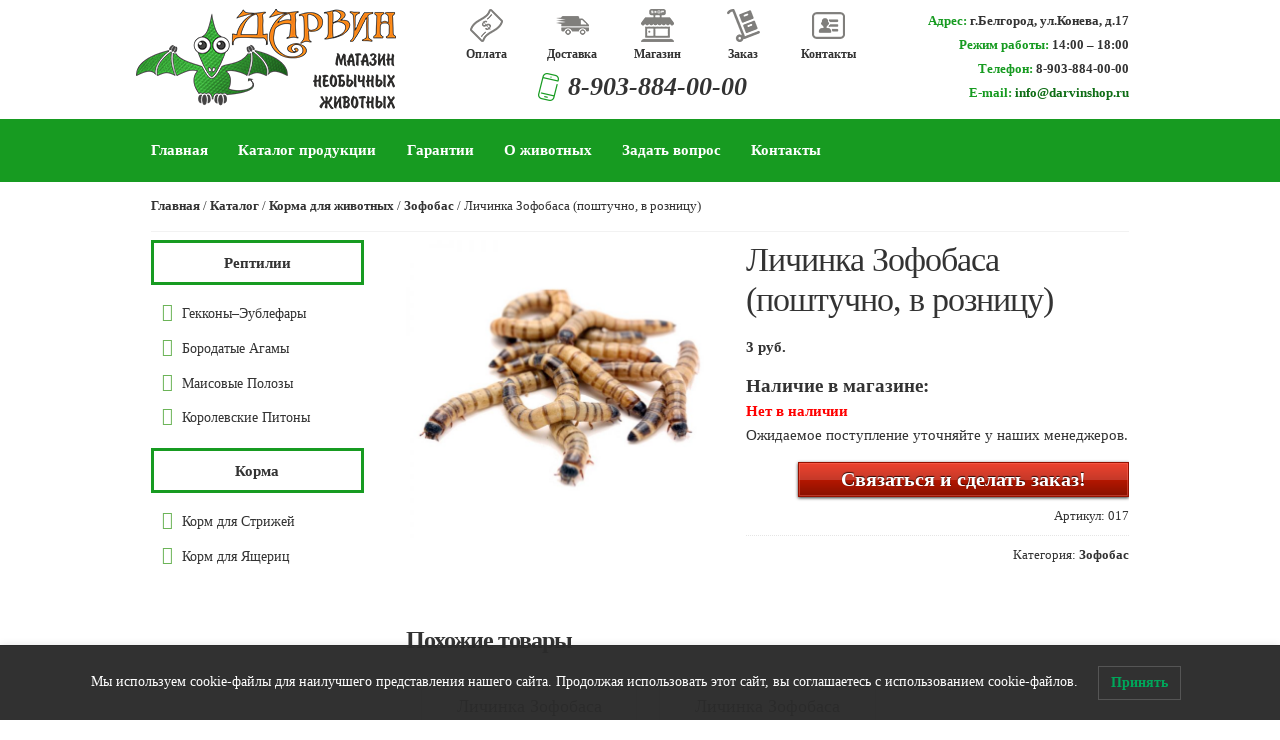

--- FILE ---
content_type: text/html; charset=UTF-8
request_url: https://darvinshop.ru/katalog/nasekomie/zofobas/lichinka-zofobasa-1sht
body_size: 44439
content:
<!DOCTYPE html>
<html lang="ru-RU" prefix="og: http://ogp.me/ns#" itemscope="itemscope" itemtype="http://schema.org/WebPage">
<head>
<meta charset="UTF-8">
<meta name="viewport" content="width=device-width, initial-scale=1">
<script data-ad-client="ca-pub-6360250427382374" async src="https://pagead2.googlesyndication.com/pagead/js/adsbygoogle.js"></script>
<title>Личинка Зофобаса (поштучно, в розницу) - Интернет–магазин «Дарвин»</title>
<meta name='robots' content='max-image-preview:large' />
	<style>img:is([sizes="auto" i], [sizes^="auto," i]) { contain-intrinsic-size: 3000px 1500px }</style>
	
<!-- This site is optimized with the Yoast SEO Premium plugin v4.4 - https://yoast.com/wordpress/plugins/seo/ -->
<link rel="canonical" href="https://darvinshop.ru/katalog/korma-dlya-jivotnih/zofobas/lichinka-zofobasa-1sht" />
<meta property="og:locale" content="ru_RU" />
<meta property="og:type" content="article" />
<meta property="og:title" content="Личинка Зофобаса (поштучно, в розницу) - Интернет–магазин «Дарвин»" />
<meta property="og:description" content="Наличие в магазине:
Нет в наличии
Ожидаемое поступление уточняйте у наших менеджеров." />
<meta property="og:url" content="https://darvinshop.ru/katalog/korma-dlya-jivotnih/zofobas/lichinka-zofobasa-1sht" />
<meta property="og:site_name" content="Интернет–магазин «Дарвин»" />
<meta property="og:image" content="https://darvinshop.ru/wp-content/uploads/2020/07/lizhinki-zoofobasa.jpg" />
<meta property="og:image:width" content="800" />
<meta property="og:image:height" content="800" />
<meta name="twitter:card" content="summary" />
<meta name="twitter:description" content="Наличие в магазине:
Нет в наличии
Ожидаемое поступление уточняйте у наших менеджеров." />
<meta name="twitter:title" content="Личинка Зофобаса (поштучно, в розницу) - Интернет–магазин «Дарвин»" />
<meta name="twitter:image" content="https://darvinshop.ru/wp-content/uploads/2020/07/lizhinki-zoofobasa.jpg" />
<meta property="DC.date.issued" content="2017-03-17T12:00:07+03:00" />
<!-- / Yoast SEO Premium plugin. -->

<link rel="alternate" type="application/rss+xml" title="Интернет–магазин «Дарвин» &raquo; Лента" href="https://darvinshop.ru/feed" />
<link rel="alternate" type="application/rss+xml" title="Интернет–магазин «Дарвин» &raquo; Лента комментариев" href="https://darvinshop.ru/comments/feed" />
<script type="text/javascript">
/* <![CDATA[ */
window._wpemojiSettings = {"baseUrl":"https:\/\/s.w.org\/images\/core\/emoji\/16.0.1\/72x72\/","ext":".png","svgUrl":"https:\/\/s.w.org\/images\/core\/emoji\/16.0.1\/svg\/","svgExt":".svg","source":{"concatemoji":"https:\/\/darvinshop.ru\/wp-includes\/js\/wp-emoji-release.min.js?ver=6.8.3"}};
/*! This file is auto-generated */
!function(s,n){var o,i,e;function c(e){try{var t={supportTests:e,timestamp:(new Date).valueOf()};sessionStorage.setItem(o,JSON.stringify(t))}catch(e){}}function p(e,t,n){e.clearRect(0,0,e.canvas.width,e.canvas.height),e.fillText(t,0,0);var t=new Uint32Array(e.getImageData(0,0,e.canvas.width,e.canvas.height).data),a=(e.clearRect(0,0,e.canvas.width,e.canvas.height),e.fillText(n,0,0),new Uint32Array(e.getImageData(0,0,e.canvas.width,e.canvas.height).data));return t.every(function(e,t){return e===a[t]})}function u(e,t){e.clearRect(0,0,e.canvas.width,e.canvas.height),e.fillText(t,0,0);for(var n=e.getImageData(16,16,1,1),a=0;a<n.data.length;a++)if(0!==n.data[a])return!1;return!0}function f(e,t,n,a){switch(t){case"flag":return n(e,"\ud83c\udff3\ufe0f\u200d\u26a7\ufe0f","\ud83c\udff3\ufe0f\u200b\u26a7\ufe0f")?!1:!n(e,"\ud83c\udde8\ud83c\uddf6","\ud83c\udde8\u200b\ud83c\uddf6")&&!n(e,"\ud83c\udff4\udb40\udc67\udb40\udc62\udb40\udc65\udb40\udc6e\udb40\udc67\udb40\udc7f","\ud83c\udff4\u200b\udb40\udc67\u200b\udb40\udc62\u200b\udb40\udc65\u200b\udb40\udc6e\u200b\udb40\udc67\u200b\udb40\udc7f");case"emoji":return!a(e,"\ud83e\udedf")}return!1}function g(e,t,n,a){var r="undefined"!=typeof WorkerGlobalScope&&self instanceof WorkerGlobalScope?new OffscreenCanvas(300,150):s.createElement("canvas"),o=r.getContext("2d",{willReadFrequently:!0}),i=(o.textBaseline="top",o.font="600 32px Arial",{});return e.forEach(function(e){i[e]=t(o,e,n,a)}),i}function t(e){var t=s.createElement("script");t.src=e,t.defer=!0,s.head.appendChild(t)}"undefined"!=typeof Promise&&(o="wpEmojiSettingsSupports",i=["flag","emoji"],n.supports={everything:!0,everythingExceptFlag:!0},e=new Promise(function(e){s.addEventListener("DOMContentLoaded",e,{once:!0})}),new Promise(function(t){var n=function(){try{var e=JSON.parse(sessionStorage.getItem(o));if("object"==typeof e&&"number"==typeof e.timestamp&&(new Date).valueOf()<e.timestamp+604800&&"object"==typeof e.supportTests)return e.supportTests}catch(e){}return null}();if(!n){if("undefined"!=typeof Worker&&"undefined"!=typeof OffscreenCanvas&&"undefined"!=typeof URL&&URL.createObjectURL&&"undefined"!=typeof Blob)try{var e="postMessage("+g.toString()+"("+[JSON.stringify(i),f.toString(),p.toString(),u.toString()].join(",")+"));",a=new Blob([e],{type:"text/javascript"}),r=new Worker(URL.createObjectURL(a),{name:"wpTestEmojiSupports"});return void(r.onmessage=function(e){c(n=e.data),r.terminate(),t(n)})}catch(e){}c(n=g(i,f,p,u))}t(n)}).then(function(e){for(var t in e)n.supports[t]=e[t],n.supports.everything=n.supports.everything&&n.supports[t],"flag"!==t&&(n.supports.everythingExceptFlag=n.supports.everythingExceptFlag&&n.supports[t]);n.supports.everythingExceptFlag=n.supports.everythingExceptFlag&&!n.supports.flag,n.DOMReady=!1,n.readyCallback=function(){n.DOMReady=!0}}).then(function(){return e}).then(function(){var e;n.supports.everything||(n.readyCallback(),(e=n.source||{}).concatemoji?t(e.concatemoji):e.wpemoji&&e.twemoji&&(t(e.twemoji),t(e.wpemoji)))}))}((window,document),window._wpemojiSettings);
/* ]]> */
</script>
<style id='wp-emoji-styles-inline-css' type='text/css'>

	img.wp-smiley, img.emoji {
		display: inline !important;
		border: none !important;
		box-shadow: none !important;
		height: 1em !important;
		width: 1em !important;
		margin: 0 0.07em !important;
		vertical-align: -0.1em !important;
		background: none !important;
		padding: 0 !important;
	}
</style>
<link rel='stylesheet' id='wp-block-library-css' href='https://darvinshop.ru/wp-includes/css/dist/block-library/style.min.css?ver=6.8.3' type='text/css' media='all' />
<style id='classic-theme-styles-inline-css' type='text/css'>
/*! This file is auto-generated */
.wp-block-button__link{color:#fff;background-color:#32373c;border-radius:9999px;box-shadow:none;text-decoration:none;padding:calc(.667em + 2px) calc(1.333em + 2px);font-size:1.125em}.wp-block-file__button{background:#32373c;color:#fff;text-decoration:none}
</style>
<style id='global-styles-inline-css' type='text/css'>
:root{--wp--preset--aspect-ratio--square: 1;--wp--preset--aspect-ratio--4-3: 4/3;--wp--preset--aspect-ratio--3-4: 3/4;--wp--preset--aspect-ratio--3-2: 3/2;--wp--preset--aspect-ratio--2-3: 2/3;--wp--preset--aspect-ratio--16-9: 16/9;--wp--preset--aspect-ratio--9-16: 9/16;--wp--preset--color--black: #000000;--wp--preset--color--cyan-bluish-gray: #abb8c3;--wp--preset--color--white: #ffffff;--wp--preset--color--pale-pink: #f78da7;--wp--preset--color--vivid-red: #cf2e2e;--wp--preset--color--luminous-vivid-orange: #ff6900;--wp--preset--color--luminous-vivid-amber: #fcb900;--wp--preset--color--light-green-cyan: #7bdcb5;--wp--preset--color--vivid-green-cyan: #00d084;--wp--preset--color--pale-cyan-blue: #8ed1fc;--wp--preset--color--vivid-cyan-blue: #0693e3;--wp--preset--color--vivid-purple: #9b51e0;--wp--preset--gradient--vivid-cyan-blue-to-vivid-purple: linear-gradient(135deg,rgba(6,147,227,1) 0%,rgb(155,81,224) 100%);--wp--preset--gradient--light-green-cyan-to-vivid-green-cyan: linear-gradient(135deg,rgb(122,220,180) 0%,rgb(0,208,130) 100%);--wp--preset--gradient--luminous-vivid-amber-to-luminous-vivid-orange: linear-gradient(135deg,rgba(252,185,0,1) 0%,rgba(255,105,0,1) 100%);--wp--preset--gradient--luminous-vivid-orange-to-vivid-red: linear-gradient(135deg,rgba(255,105,0,1) 0%,rgb(207,46,46) 100%);--wp--preset--gradient--very-light-gray-to-cyan-bluish-gray: linear-gradient(135deg,rgb(238,238,238) 0%,rgb(169,184,195) 100%);--wp--preset--gradient--cool-to-warm-spectrum: linear-gradient(135deg,rgb(74,234,220) 0%,rgb(151,120,209) 20%,rgb(207,42,186) 40%,rgb(238,44,130) 60%,rgb(251,105,98) 80%,rgb(254,248,76) 100%);--wp--preset--gradient--blush-light-purple: linear-gradient(135deg,rgb(255,206,236) 0%,rgb(152,150,240) 100%);--wp--preset--gradient--blush-bordeaux: linear-gradient(135deg,rgb(254,205,165) 0%,rgb(254,45,45) 50%,rgb(107,0,62) 100%);--wp--preset--gradient--luminous-dusk: linear-gradient(135deg,rgb(255,203,112) 0%,rgb(199,81,192) 50%,rgb(65,88,208) 100%);--wp--preset--gradient--pale-ocean: linear-gradient(135deg,rgb(255,245,203) 0%,rgb(182,227,212) 50%,rgb(51,167,181) 100%);--wp--preset--gradient--electric-grass: linear-gradient(135deg,rgb(202,248,128) 0%,rgb(113,206,126) 100%);--wp--preset--gradient--midnight: linear-gradient(135deg,rgb(2,3,129) 0%,rgb(40,116,252) 100%);--wp--preset--font-size--small: 13px;--wp--preset--font-size--medium: 20px;--wp--preset--font-size--large: 36px;--wp--preset--font-size--x-large: 42px;--wp--preset--spacing--20: 0.44rem;--wp--preset--spacing--30: 0.67rem;--wp--preset--spacing--40: 1rem;--wp--preset--spacing--50: 1.5rem;--wp--preset--spacing--60: 2.25rem;--wp--preset--spacing--70: 3.38rem;--wp--preset--spacing--80: 5.06rem;--wp--preset--shadow--natural: 6px 6px 9px rgba(0, 0, 0, 0.2);--wp--preset--shadow--deep: 12px 12px 50px rgba(0, 0, 0, 0.4);--wp--preset--shadow--sharp: 6px 6px 0px rgba(0, 0, 0, 0.2);--wp--preset--shadow--outlined: 6px 6px 0px -3px rgba(255, 255, 255, 1), 6px 6px rgba(0, 0, 0, 1);--wp--preset--shadow--crisp: 6px 6px 0px rgba(0, 0, 0, 1);}:where(.is-layout-flex){gap: 0.5em;}:where(.is-layout-grid){gap: 0.5em;}body .is-layout-flex{display: flex;}.is-layout-flex{flex-wrap: wrap;align-items: center;}.is-layout-flex > :is(*, div){margin: 0;}body .is-layout-grid{display: grid;}.is-layout-grid > :is(*, div){margin: 0;}:where(.wp-block-columns.is-layout-flex){gap: 2em;}:where(.wp-block-columns.is-layout-grid){gap: 2em;}:where(.wp-block-post-template.is-layout-flex){gap: 1.25em;}:where(.wp-block-post-template.is-layout-grid){gap: 1.25em;}.has-black-color{color: var(--wp--preset--color--black) !important;}.has-cyan-bluish-gray-color{color: var(--wp--preset--color--cyan-bluish-gray) !important;}.has-white-color{color: var(--wp--preset--color--white) !important;}.has-pale-pink-color{color: var(--wp--preset--color--pale-pink) !important;}.has-vivid-red-color{color: var(--wp--preset--color--vivid-red) !important;}.has-luminous-vivid-orange-color{color: var(--wp--preset--color--luminous-vivid-orange) !important;}.has-luminous-vivid-amber-color{color: var(--wp--preset--color--luminous-vivid-amber) !important;}.has-light-green-cyan-color{color: var(--wp--preset--color--light-green-cyan) !important;}.has-vivid-green-cyan-color{color: var(--wp--preset--color--vivid-green-cyan) !important;}.has-pale-cyan-blue-color{color: var(--wp--preset--color--pale-cyan-blue) !important;}.has-vivid-cyan-blue-color{color: var(--wp--preset--color--vivid-cyan-blue) !important;}.has-vivid-purple-color{color: var(--wp--preset--color--vivid-purple) !important;}.has-black-background-color{background-color: var(--wp--preset--color--black) !important;}.has-cyan-bluish-gray-background-color{background-color: var(--wp--preset--color--cyan-bluish-gray) !important;}.has-white-background-color{background-color: var(--wp--preset--color--white) !important;}.has-pale-pink-background-color{background-color: var(--wp--preset--color--pale-pink) !important;}.has-vivid-red-background-color{background-color: var(--wp--preset--color--vivid-red) !important;}.has-luminous-vivid-orange-background-color{background-color: var(--wp--preset--color--luminous-vivid-orange) !important;}.has-luminous-vivid-amber-background-color{background-color: var(--wp--preset--color--luminous-vivid-amber) !important;}.has-light-green-cyan-background-color{background-color: var(--wp--preset--color--light-green-cyan) !important;}.has-vivid-green-cyan-background-color{background-color: var(--wp--preset--color--vivid-green-cyan) !important;}.has-pale-cyan-blue-background-color{background-color: var(--wp--preset--color--pale-cyan-blue) !important;}.has-vivid-cyan-blue-background-color{background-color: var(--wp--preset--color--vivid-cyan-blue) !important;}.has-vivid-purple-background-color{background-color: var(--wp--preset--color--vivid-purple) !important;}.has-black-border-color{border-color: var(--wp--preset--color--black) !important;}.has-cyan-bluish-gray-border-color{border-color: var(--wp--preset--color--cyan-bluish-gray) !important;}.has-white-border-color{border-color: var(--wp--preset--color--white) !important;}.has-pale-pink-border-color{border-color: var(--wp--preset--color--pale-pink) !important;}.has-vivid-red-border-color{border-color: var(--wp--preset--color--vivid-red) !important;}.has-luminous-vivid-orange-border-color{border-color: var(--wp--preset--color--luminous-vivid-orange) !important;}.has-luminous-vivid-amber-border-color{border-color: var(--wp--preset--color--luminous-vivid-amber) !important;}.has-light-green-cyan-border-color{border-color: var(--wp--preset--color--light-green-cyan) !important;}.has-vivid-green-cyan-border-color{border-color: var(--wp--preset--color--vivid-green-cyan) !important;}.has-pale-cyan-blue-border-color{border-color: var(--wp--preset--color--pale-cyan-blue) !important;}.has-vivid-cyan-blue-border-color{border-color: var(--wp--preset--color--vivid-cyan-blue) !important;}.has-vivid-purple-border-color{border-color: var(--wp--preset--color--vivid-purple) !important;}.has-vivid-cyan-blue-to-vivid-purple-gradient-background{background: var(--wp--preset--gradient--vivid-cyan-blue-to-vivid-purple) !important;}.has-light-green-cyan-to-vivid-green-cyan-gradient-background{background: var(--wp--preset--gradient--light-green-cyan-to-vivid-green-cyan) !important;}.has-luminous-vivid-amber-to-luminous-vivid-orange-gradient-background{background: var(--wp--preset--gradient--luminous-vivid-amber-to-luminous-vivid-orange) !important;}.has-luminous-vivid-orange-to-vivid-red-gradient-background{background: var(--wp--preset--gradient--luminous-vivid-orange-to-vivid-red) !important;}.has-very-light-gray-to-cyan-bluish-gray-gradient-background{background: var(--wp--preset--gradient--very-light-gray-to-cyan-bluish-gray) !important;}.has-cool-to-warm-spectrum-gradient-background{background: var(--wp--preset--gradient--cool-to-warm-spectrum) !important;}.has-blush-light-purple-gradient-background{background: var(--wp--preset--gradient--blush-light-purple) !important;}.has-blush-bordeaux-gradient-background{background: var(--wp--preset--gradient--blush-bordeaux) !important;}.has-luminous-dusk-gradient-background{background: var(--wp--preset--gradient--luminous-dusk) !important;}.has-pale-ocean-gradient-background{background: var(--wp--preset--gradient--pale-ocean) !important;}.has-electric-grass-gradient-background{background: var(--wp--preset--gradient--electric-grass) !important;}.has-midnight-gradient-background{background: var(--wp--preset--gradient--midnight) !important;}.has-small-font-size{font-size: var(--wp--preset--font-size--small) !important;}.has-medium-font-size{font-size: var(--wp--preset--font-size--medium) !important;}.has-large-font-size{font-size: var(--wp--preset--font-size--large) !important;}.has-x-large-font-size{font-size: var(--wp--preset--font-size--x-large) !important;}
:where(.wp-block-post-template.is-layout-flex){gap: 1.25em;}:where(.wp-block-post-template.is-layout-grid){gap: 1.25em;}
:where(.wp-block-columns.is-layout-flex){gap: 2em;}:where(.wp-block-columns.is-layout-grid){gap: 2em;}
:root :where(.wp-block-pullquote){font-size: 1.5em;line-height: 1.6;}
</style>
<link rel='stylesheet' id='gallery-photo-gallery-css' href='https://darvinshop.ru/wp-content/plugins/gallery-photo-gallery/public/css/gallery-photo-gallery-public.css?ver=6.4.1' type='text/css' media='all' />
<link rel='stylesheet' id='woocommerce_prettyPhoto_css-css' href='//darvinshop.ru/wp-content/plugins/woocommerce/assets/css/prettyPhoto.css?ver=6.8.3' type='text/css' media='all' />
<link rel='stylesheet' id='lwpcng-main-css' href='https://darvinshop.ru/wp-content/plugins/luckywp-cookie-notice-gdpr/front/assets/main.min.css?ver=1.2.1' type='text/css' media='all' />
<link rel='stylesheet' id='storefront-style-css' href='https://darvinshop.ru/wp-content/themes/storefront/style.css?ver=10.5.3' type='text/css' media='all' />
<style id='storefront-style-inline-css' type='text/css'>

		.main-navigation ul li a,
		.site-title a,
		ul.menu li a,
		.site-branding h1 a {
			color: #333333;
		}

		.main-navigation ul li a:hover,
		.site-title a:hover {
			color: #1a1a1a;
		}

		.site-header,
		.main-navigation ul ul,
		.secondary-navigation ul ul,
		.main-navigation ul.menu > li.menu-item-has-children:after,
		.secondary-navigation ul.menu ul,
		.main-navigation ul.menu ul,
		.main-navigation ul.nav-menu ul {
			background-color: #ffffff;
		}

		p.site-description,
		ul.menu li.current-menu-item > a {
			color: #333333;
		}

		h1, h2, h3, h4, h5, h6 {
			color: #333333;
		}

		.hentry .entry-header {
			border-color: #333333;
		}

		.widget h1 {
			border-bottom-color: #333333;
		}

		body,
		.secondary-navigation a,
		.widget-area .widget a,
		.onsale,
		#comments .comment-list .reply a,
		.pagination .page-numbers li .page-numbers:not(.current), .woocommerce-pagination .page-numbers li .page-numbers:not(.current) {
			color: #333333;
		}

		a  {
			color: #333333;
		}

		a:focus,
		.button:focus,
		.button.alt:focus,
		.button.added_to_cart:focus,
		.button.wc-forward:focus,
		button:focus,
		input[type="button"]:focus,
		input[type="reset"]:focus,
		input[type="submit"]:focus {
			outline-color: #333333;
		}

		button, input[type="button"], input[type="reset"], input[type="submit"], .button, .added_to_cart, .widget-area .widget a.button, .site-header-cart .widget_shopping_cart a.button {
			background-color: #025f8e;
			border-color: #025f8e;
			color: #ffffff;
		}

		button:hover, input[type="button"]:hover, input[type="reset"]:hover, input[type="submit"]:hover, .button:hover, .added_to_cart:hover, .widget-area .widget a.button:hover, .site-header-cart .widget_shopping_cart a.button:hover {
			background-color: #004675;
			border-color: #004675;
			color: #ffffff;
		}

		button.alt, input[type="button"].alt, input[type="reset"].alt, input[type="submit"].alt, .button.alt, .added_to_cart.alt, .widget-area .widget a.button.alt, .added_to_cart, .pagination .page-numbers li .page-numbers.current, .woocommerce-pagination .page-numbers li .page-numbers.current {
			background-color: #025f8e;
			border-color: #025f8e;
			color: #ffffff;
		}

		button.alt:hover, input[type="button"].alt:hover, input[type="reset"].alt:hover, input[type="submit"].alt:hover, .button.alt:hover, .added_to_cart.alt:hover, .widget-area .widget a.button.alt:hover, .added_to_cart:hover {
			background-color: #004675;
			border-color: #004675;
			color: #ffffff;
		}

		.site-footer {
			background-color: #262626;
			color: #ffffff;
		}

		.site-footer a:not(.button) {
			color: #ffffff;
		}

		.site-footer h1, .site-footer h2, .site-footer h3, .site-footer h4, .site-footer h5, .site-footer h6 {
			color: #ffffff;
		}

		@media screen and ( min-width: 768px ) {
			.main-navigation ul.menu > li > ul {
				border-top-color: #ffffff;
			}

			.secondary-navigation ul.menu a:hover {
				color: #4c4c4c;
			}

			.main-navigation ul.menu ul {
				background-color: #ffffff;
			}

			.secondary-navigation ul.menu a {
				color: #333333;
			}
		}
</style>
<link rel='stylesheet' id='swc-styles-css' href='https://darvinshop.ru/wp-content/plugins/storefront-woocommerce-customiser/assets/css/style.css?ver=1.2.1' type='text/css' media='all' />
<link rel='stylesheet' id='storefront-woocommerce-style-css' href='https://darvinshop.ru/wp-content/themes/storefront/inc/woocommerce/css/woocommerce.css?ver=6.8.3' type='text/css' media='all' />
<style id='storefront-woocommerce-style-inline-css' type='text/css'>

		a.cart-contents,
		.site-header-cart .widget_shopping_cart a {
			color: #333333;
		}

		a.cart-contents:hover,
		.site-header-cart .widget_shopping_cart a:hover {
			color: #1a1a1a;
		}

		.site-header-cart .widget_shopping_cart {
			background-color: #ffffff;
		}

		.woocommerce-tabs ul.tabs li.active a,
		ul.products li.product .price,
		.onsale {
			color: #333333;
		}

		.onsale {
			border-color: #333333;
		}

		.star-rating span:before,
		.widget-area .widget a:hover,
		.product_list_widget a:hover,
		.quantity .plus, .quantity .minus,
		p.stars a:hover:after,
		p.stars a:after,
		.star-rating span:before {
			color: #333333;
		}

		.widget_price_filter .ui-slider .ui-slider-range,
		.widget_price_filter .ui-slider .ui-slider-handle {
			background-color: #333333;
		}

		#order_review_heading, #order_review {
			border-color: #333333;
		}

		@media screen and ( min-width: 768px ) {
			.site-header-cart .widget_shopping_cart,
			.site-header .product_list_widget li .quantity {
				color: #333333;
			}
		}

			.woocommerce-message {
				background-color: #0f834d !important;
				color: #ffffff !important;
			}

			.woocommerce-message a,
			.woocommerce-message a:hover,
			.woocommerce-message .button,
			.woocommerce-message .button:hover {
				color: #ffffff !important;
			}

			.woocommerce-info {
				background-color: #3D9CD2 !important;
				color: #ffffff !important;
			}

			.woocommerce-info a,
			.woocommerce-info a:hover,
			.woocommerce-info .button,
			.woocommerce-info .button:hover {
				color: #ffffff !important;
			}

			.woocommerce-error {
				background-color: #e2401c !important;
				color: #ffffff !important;
			}

			.woocommerce-error a,
			.woocommerce-error a:hover,
			.woocommerce-error .button,
			.woocommerce-error .button:hover {
				color: #ffffff !important;
			}

		
</style>
<script type="text/javascript" src="https://darvinshop.ru/wp-includes/js/jquery/jquery.min.js?ver=3.7.1" id="jquery-core-js"></script>
<script type="text/javascript" src="https://darvinshop.ru/wp-includes/js/jquery/jquery-migrate.min.js?ver=3.4.1" id="jquery-migrate-js"></script>
<script type="text/javascript" src="https://darvinshop.ru/wp-content/plugins/luckywp-cookie-notice-gdpr/front/assets/main.min.js?ver=1.2.1" id="lwpcng-main-js"></script>
<link rel="https://api.w.org/" href="https://darvinshop.ru/wp-json/" /><link rel="EditURI" type="application/rsd+xml" title="RSD" href="https://darvinshop.ru/xmlrpc.php?rsd" />
<meta name="generator" content="WordPress 6.8.3" />
<meta name="generator" content="WooCommerce 20.4.8" />
<link rel='shortlink' href='https://darvinshop.ru/?p=631' />
<link rel="alternate" title="oEmbed (JSON)" type="application/json+oembed" href="https://darvinshop.ru/wp-json/oembed/1.0/embed?url=https%3A%2F%2Fdarvinshop.ru%2Fkatalog%2Fkorma-dlya-jivotnih%2Fzofobas%2Flichinka-zofobasa-1sht" />
<link rel="alternate" title="oEmbed (XML)" type="text/xml+oembed" href="https://darvinshop.ru/wp-json/oembed/1.0/embed?url=https%3A%2F%2Fdarvinshop.ru%2Fkatalog%2Fkorma-dlya-jivotnih%2Fzofobas%2Flichinka-zofobasa-1sht&#038;format=xml" />
<link rel="alternate" type="application/rss+xml"  title="Новые товары" href="https://darvinshop.ru/katalog/feed/" /><style type="text/css" id="custom-background-css">
body.custom-background { background-color: #ffffff; }
</style>
	<link rel="icon" href="https://darvinshop.ru/wp-content/uploads/2017/05/cropped-favicon-32x32.png" sizes="32x32" />
<link rel="icon" href="https://darvinshop.ru/wp-content/uploads/2017/05/cropped-favicon-192x192.png" sizes="192x192" />
<link rel="apple-touch-icon" href="https://darvinshop.ru/wp-content/uploads/2017/05/cropped-favicon-180x180.png" />
<meta name="msapplication-TileImage" content="https://darvinshop.ru/wp-content/uploads/2017/05/cropped-favicon-270x270.png" />
</head>

<body class="wp-singular product-template-default single single-product postid-631 custom-background wp-theme-storefront woocommerce woocommerce-page left-sidebar woocommerce-active swc-shop-alignment-center swc-header-no-cart">
<div id="page" class="hfeed site">
	
	<header id="masthead" class="site-header" role="banner" >
		<div class="col-full">

					<a class="skip-link screen-reader-text" href="#site-navigation">Перейти к навигации</a>
		<a class="skip-link screen-reader-text" href="#content">Перейти к содержимому</a>
					<!--<div class="site-branding">
				<h1 class="site-title"><a href="https://darvinshop.ru/" rel="home">Интернет–магазин «Дарвин»</a></h1>
									<p class="site-description">Интернет–магазин «Дарвин»</p>
							</div>-->
			<div class="site-branding">
				<a href="https://darvinshop.ru/">
					<img src="/wp-content/uploads/logo.png" />
				</a>
			</div>
				<nav class="secondary-navigation" role="navigation" aria-label="Дополнительная навигация">
			<!---->
			<ul class="icons">
				<li class="icon icon1">
					<a href="/oplata">
						<div class="caption">Оплата</div>
					</a>
				</li>
				<li class="icon icon2">
					<a href="/dostavka">
						<div class="caption">Доставка</div>
					</a>
				</li>
				<li class="icon icon3">
					<a href="/zoomagazin-katalog">
						<div class="caption">Магазин</div>
					</a>
				</li>
				<li class="icon icon4">
					<a href="/zakaz">
						<div class="caption">Заказ</div>
					</a>
				</li>
				<li class="icon icon5">
					<a href="/kontakty">
						<div class="caption">Контакты</div>
					</a>
				</li>
			</ul>
			<div class="phone">8-903-884-00-00</div>
		</nav><!-- #site-navigation -->
		<div class="site-search">
Адрес: <b>г.Белгород, ул.Конева, д.17</b><br>
Режим работы: <b>14:00 – 18:00</b><br>
Телефон: <b>8-903-884-00-00</b><br>
E-mail: <a href="mailto:info@darvinshop.ru?subject=Письмо с сайта darvinshop.ru">info@darvinshop.ru</a>
</div>
				</div>
		<div id="navigation-wrap">
		<div class="col-full">
		<nav id="site-navigation" class="main-navigation" role="navigation" aria-label="Основная навигация">
		<button class="menu-toggle" aria-controls="primary-navigation" aria-expanded="false">Открыть меню</button>
			<div class="primary-navigation"><ul id="menu-glavnoe-verhnee-menyu" class="menu"><li id="menu-item-44" class="menu-item menu-item-type-post_type menu-item-object-page menu-item-home menu-item-44"><a href="https://darvinshop.ru/">Главная</a></li>
<li id="menu-item-47" class="menu-item menu-item-type-post_type menu-item-object-page current_page_parent menu-item-47"><a href="https://darvinshop.ru/katalog">Каталог продукции</a></li>
<li id="menu-item-139" class="menu-item menu-item-type-post_type menu-item-object-page menu-item-139"><a href="https://darvinshop.ru/garantii">Гарантии</a></li>
<li id="menu-item-647" class="menu-item menu-item-type-post_type menu-item-object-page menu-item-647"><a href="https://darvinshop.ru/o-jivotnih">О животных</a></li>
<li id="menu-item-160" class="menu-item menu-item-type-post_type menu-item-object-page menu-item-160"><a href="https://darvinshop.ru/zadat-vopros">Задать вопрос</a></li>
<li id="menu-item-37" class="menu-item menu-item-type-post_type menu-item-object-page menu-item-37"><a href="https://darvinshop.ru/kontakty">Контакты</a></li>
</ul></div><div class="menu"><ul>
<li ><a href="https://darvinshop.ru/">Главная</a></li><li class="page_item page-item-1980"><a href="https://darvinshop.ru/borodataya-agama-v-belgorode">Бородатые Агамы, купить в Белгороде</a></li>
<li class="page_item page-item-137"><a href="https://darvinshop.ru/garantii">Гарантии</a></li>
<li class="page_item page-item-1939"><a href="https://darvinshop.ru/gekkon-eublefar-v-belgorode">Гекконы–Эублефары, купить в Белгороде</a></li>
<li class="page_item page-item-82"><a href="https://darvinshop.ru/dostavka">Доставка</a></li>
<li class="page_item page-item-140"><a href="https://darvinshop.ru/zadat-vopros">Задать вопрос</a></li>
<li class="page_item page-item-80"><a href="https://darvinshop.ru/zoomagazin-katalog">Зоомагазин Каталог</a></li>
<li class="page_item page-item-78"><a href="https://darvinshop.ru/zakaz">Как оформить заказ</a></li>
<li class="page_item page-item-4 current_page_parent"><a href="https://darvinshop.ru/katalog">Каталог</a></li>
<li class="page_item page-item-2"><a href="https://darvinshop.ru/kontakty">Контакты</a></li>
<li class="page_item page-item-2100"><a href="https://darvinshop.ru/korm-dlya-strijey-v-belgorode">Корм для Стрижей, купить в Белгороде</a></li>
<li class="page_item page-item-2173"><a href="https://darvinshop.ru/korm-dlya-yascheric-v-belgorode">Корм для Ящериц, купить в Белгороде</a></li>
<li class="page_item page-item-2077"><a href="https://darvinshop.ru/korolevskiy-piton-v-belgorode">Королевские Питоны, купить в Белгороде</a></li>
<li class="page_item page-item-2048"><a href="https://darvinshop.ru/maisoviy-poloz-v-belgorode">Маисовые Полозы, купить в Белгороде</a></li>
<li class="page_item page-item-643 "><a href="https://darvinshop.ru/o-jivotnih">О животных</a></li>
<li class="page_item page-item-84"><a href="https://darvinshop.ru/oplata">Оплата</a></li>
</ul></div>
		</nav><!-- #site-navigation -->
		
		</div>
		</div><!-- col-full -->
		</div><!-- navigation-wrap -->
	</header><!-- #masthead -->

	
	<div id="content" class="site-content" tabindex="-1">
		<div class="col-full">

		<div class="woocommerce"></div><nav class="woocommerce-breadcrumb" itemprop="breadcrumb"><a href="https://darvinshop.ru">Главная</a>&nbsp;&#47;&nbsp;<a href="https://darvinshop.ru/katalog">Каталог</a>&nbsp;&#47;&nbsp;<a href="https://darvinshop.ru/product-category/korma-dlya-jivotnih">Корма для животных</a>&nbsp;&#47;&nbsp;<a href="https://darvinshop.ru/product-category/korma-dlya-jivotnih/zofobas">Зофобас</a>&nbsp;&#47;&nbsp;Личинка Зофобаса (поштучно, в розницу)</nav>
			<div id="primary" class="content-area">
			<main id="main" class="site-main" role="main">
	    	
		
			

<div itemscope itemtype="http://schema.org/Product" id="product-631" class="post-631 product type-product status-publish has-post-thumbnail product_cat-zofobas shipping-taxable purchasable product-type-simple product-cat-zofobas instock">

	<div class="images">

	<a href="https://darvinshop.ru/wp-content/uploads/2020/07/lizhinki-zoofobasa.jpg" itemprop="image" class="woocommerce-main-image zoom" title="" data-rel="prettyPhoto"><img width="600" height="600" src="https://darvinshop.ru/wp-content/uploads/2020/07/lizhinki-zoofobasa-600x600.jpg" class="attachment-shop_single size-shop_single wp-post-image" alt="Личинки Зоофобаса" title="Личинки Зоофобаса" decoding="async" fetchpriority="high" srcset="https://darvinshop.ru/wp-content/uploads/2020/07/lizhinki-zoofobasa-600x600.jpg 600w, https://darvinshop.ru/wp-content/uploads/2020/07/lizhinki-zoofobasa-300x300.jpg 300w, https://darvinshop.ru/wp-content/uploads/2020/07/lizhinki-zoofobasa-150x150.jpg 150w, https://darvinshop.ru/wp-content/uploads/2020/07/lizhinki-zoofobasa-768x768.jpg 768w, https://darvinshop.ru/wp-content/uploads/2020/07/lizhinki-zoofobasa-180x180.jpg 180w, https://darvinshop.ru/wp-content/uploads/2020/07/lizhinki-zoofobasa.jpg 800w" sizes="(max-width: 600px) 100vw, 600px" /></a>
	
</div>

	<div class="summary entry-summary">

		<h1 itemprop="name" class="product_title entry-title">Личинка Зофобаса (поштучно, в розницу)</h1>
<div itemprop="offers" itemscope itemtype="http://schema.org/Offer">

	<p class="price"><span class="amount">3&nbsp;&#1088;&#1091;&#1073;.</span></p>

	<meta itemprop="price" content="3" />
	<meta itemprop="priceCurrency" content="RUB" />
	<link itemprop="availability" href="http://schema.org/InStock" />

</div>
<div itemprop="description">
	<p><span style="font-size: 14pt;"><strong>Наличие в магазине:</strong></span><br />
<span style="color: #ff0000;"><strong>Нет в наличии</strong></span><br />
Ожидаемое поступление уточняйте у наших менеджеров.</p>
</div>
<div class="product_meta2">
<a class="sale-btn" href="https://darvinshop.ru/zakaz">Связаться и сделать заказ!</a>
</div>
<div class="product_meta">

	
	
		<span class="sku_wrapper">Артикул: <span class="sku" itemprop="sku">017</span></span>

	
	<span class="posted_in">Категория: <a href="https://darvinshop.ru/product-category/korma-dlya-jivotnih/zofobas" rel="tag">Зофобас</a></span>
	
	
</div>


	</div><!-- .summary -->

	
	<div class="related products">

		<h2>Похожие товары</h2>

		<ul class="products">
			
				<li class="first post-1166 product type-product status-publish has-post-thumbnail product_cat-zofobas shipping-taxable purchasable product-type-simple product-cat-zofobas instock">

	
	<h3 class="product-title"><a href="https://darvinshop.ru/katalog/korma-dlya-jivotnih/zofobas/lichinka-zofobasa-1000sht">Личинка Зофобаса (коробка 1000шт.)</a></h3>
	
	<a href="https://darvinshop.ru/katalog/korma-dlya-jivotnih/zofobas/lichinka-zofobasa-1000sht">
		
		<img width="300" height="300" src="https://darvinshop.ru/wp-content/uploads/2020/07/lizhinki-zoofobasa-300x300.jpg" class="attachment-shop_catalog size-shop_catalog wp-post-image" alt="Личинки Зоофобаса" decoding="async" srcset="https://darvinshop.ru/wp-content/uploads/2020/07/lizhinki-zoofobasa-300x300.jpg 300w, https://darvinshop.ru/wp-content/uploads/2020/07/lizhinki-zoofobasa-150x150.jpg 150w, https://darvinshop.ru/wp-content/uploads/2020/07/lizhinki-zoofobasa-768x768.jpg 768w, https://darvinshop.ru/wp-content/uploads/2020/07/lizhinki-zoofobasa-180x180.jpg 180w, https://darvinshop.ru/wp-content/uploads/2020/07/lizhinki-zoofobasa-600x600.jpg 600w, https://darvinshop.ru/wp-content/uploads/2020/07/lizhinki-zoofobasa.jpg 800w" sizes="(max-width: 300px) 100vw, 300px" /><!--<h3>Личинка Зофобаса (коробка 1000шт.)</h3>-->

	<span class="price"><span class="amount">2 500&nbsp;&#1088;&#1091;&#1073;.</span></span>

	</a>

	<a href="https://darvinshop.ru/katalog/korma-dlya-jivotnih/zofobas/lichinka-zofobasa-1000sht" rel="nofollow" class="button product_type_simple">Подробнее</a>
</li>

			
				<li class="post-1165 product type-product status-publish has-post-thumbnail product_cat-zofobas shipping-taxable purchasable product-type-simple product-cat-zofobas instock">

	
	<h3 class="product-title"><a href="https://darvinshop.ru/katalog/korma-dlya-jivotnih/zofobas/lichinka-zofobasa-500sht">Личинка Зофобаса (коробка 500шт.)</a></h3>
	
	<a href="https://darvinshop.ru/katalog/korma-dlya-jivotnih/zofobas/lichinka-zofobasa-500sht">
		
		<img width="300" height="300" src="https://darvinshop.ru/wp-content/uploads/2020/07/lizhinki-zoofobasa-300x300.jpg" class="attachment-shop_catalog size-shop_catalog wp-post-image" alt="Личинки Зоофобаса" decoding="async" srcset="https://darvinshop.ru/wp-content/uploads/2020/07/lizhinki-zoofobasa-300x300.jpg 300w, https://darvinshop.ru/wp-content/uploads/2020/07/lizhinki-zoofobasa-150x150.jpg 150w, https://darvinshop.ru/wp-content/uploads/2020/07/lizhinki-zoofobasa-768x768.jpg 768w, https://darvinshop.ru/wp-content/uploads/2020/07/lizhinki-zoofobasa-180x180.jpg 180w, https://darvinshop.ru/wp-content/uploads/2020/07/lizhinki-zoofobasa-600x600.jpg 600w, https://darvinshop.ru/wp-content/uploads/2020/07/lizhinki-zoofobasa.jpg 800w" sizes="(max-width: 300px) 100vw, 300px" /><!--<h3>Личинка Зофобаса (коробка 500шт.)</h3>-->

	<span class="price"><span class="amount">1 250&nbsp;&#1088;&#1091;&#1073;.</span></span>

	</a>

	<a href="https://darvinshop.ru/katalog/korma-dlya-jivotnih/zofobas/lichinka-zofobasa-500sht" rel="nofollow" class="button product_type_simple">Подробнее</a>
</li>

			
		</ul>
	</div>


	<meta itemprop="url" content="https://darvinshop.ru/katalog/korma-dlya-jivotnih/zofobas/lichinka-zofobasa-1sht" />

</div><!-- #product-631 -->


		
				</main><!-- #main -->
		</div><!-- #primary -->

		
<div id="secondary" class="widget-area" role="complementary">
	<aside id="nav_menu-3" class="widget widget_nav_menu"><h3 class="widget-title">Рептилии</h3><div class="menu-levoe-menyu-reptilii-container"><ul id="menu-levoe-menyu-reptilii" class="menu"><li id="menu-item-1942" class="menu-item menu-item-type-post_type menu-item-object-page menu-item-1942"><a href="https://darvinshop.ru/gekkon-eublefar-v-belgorode">Гекконы–Эублефары</a></li>
<li id="menu-item-1982" class="menu-item menu-item-type-post_type menu-item-object-page menu-item-1982"><a href="https://darvinshop.ru/borodataya-agama-v-belgorode">Бородатые Агамы</a></li>
<li id="menu-item-2050" class="menu-item menu-item-type-post_type menu-item-object-page menu-item-2050"><a href="https://darvinshop.ru/maisoviy-poloz-v-belgorode">Маисовые Полозы</a></li>
<li id="menu-item-2080" class="menu-item menu-item-type-post_type menu-item-object-page menu-item-2080"><a href="https://darvinshop.ru/korolevskiy-piton-v-belgorode">Королевские Питоны</a></li>
</ul></div></aside><aside id="nav_menu-5" class="widget widget_nav_menu"><h3 class="widget-title">Корма</h3><div class="menu-levoe-menyu-korma-container"><ul id="menu-levoe-menyu-korma" class="menu"><li id="menu-item-2103" class="menu-item menu-item-type-post_type menu-item-object-page menu-item-2103"><a href="https://darvinshop.ru/korm-dlya-strijey-v-belgorode">Корм для Стрижей</a></li>
<li id="menu-item-2175" class="menu-item menu-item-type-post_type menu-item-object-page menu-item-2175"><a href="https://darvinshop.ru/korm-dlya-yascheric-v-belgorode">Корм для Ящериц</a></li>
</ul></div></aside></div><!-- #secondary -->

	

		</div><!-- .col-full -->
	</div><!-- #content -->

	
	<footer id="colophon" class="site-footer" role="contentinfo">
		<div class="col-full">

		<div class="site-info">
		<table>
		<tbody>
		<tr>
		<td>&copy; 2017 – 2026 Интернет-магазин &laquo;Дарвин&raquo;. Все права защищены.</td>
		<td><!--LiveInternet counter--><script type="text/javascript">
document.write("<a href='//www.liveinternet.ru/click' "+
"target=_blank><img src='//counter.yadro.ru/hit?t14.14;r"+
escape(document.referrer)+((typeof(screen)=="undefined")?"":
";s"+screen.width+"*"+screen.height+"*"+(screen.colorDepth?
screen.colorDepth:screen.pixelDepth))+";u"+escape(document.URL)+
";"+Math.random()+
"' alt='' title='LiveInternet: показано число просмотров за 24"+
" часа, посетителей за 24 часа и за сегодня' "+
"border='0' width='88' height='31'><\/a>")
</script><!--/LiveInternet--></td>
		<td><!-- JivoSite chat button -->

<!-- / End of JivoSite chat button --></td>
		</tr>
		</tbody>
		</table>
		
		</div>

		</div><!-- .col-full -->

	</footer><!-- #colophon -->

	
</div><!-- #page -->

<script type="speculationrules">
{"prefetch":[{"source":"document","where":{"and":[{"href_matches":"\/*"},{"not":{"href_matches":["\/wp-*.php","\/wp-admin\/*","\/wp-content\/uploads\/*","\/wp-content\/*","\/wp-content\/plugins\/*","\/wp-content\/themes\/storefront\/*","\/*\\?(.+)"]}},{"not":{"selector_matches":"a[rel~=\"nofollow\"]"}},{"not":{"selector_matches":".no-prefetch, .no-prefetch a"}}]},"eagerness":"conservative"}]}
</script>
<script type="text/javascript" id="wc-add-to-cart-js-extra">
/* <![CDATA[ */
var wc_add_to_cart_params = {"ajax_url":"\/wp-admin\/admin-ajax.php","wc_ajax_url":"\/katalog\/nasekomie\/zofobas\/lichinka-zofobasa-1sht?wc-ajax=%%endpoint%%","i18n_view_cart":"\u041f\u0435\u0440\u0435\u0439\u0442\u0438 \u0432 \u043a\u043e\u0440\u0437\u0438\u043d\u0443","cart_url":"","is_cart":"","cart_redirect_after_add":"no"};
/* ]]> */
</script>
<script type="text/javascript" src="//darvinshop.ru/wp-content/plugins/woocommerce/assets/js/frontend/add-to-cart.min.js?ver=20.4.8" id="wc-add-to-cart-js"></script>
<script type="text/javascript" src="//darvinshop.ru/wp-content/plugins/woocommerce/assets/js/prettyPhoto/jquery.prettyPhoto.min.js?ver=3.1.6" id="prettyPhoto-js"></script>
<script type="text/javascript" src="//darvinshop.ru/wp-content/plugins/woocommerce/assets/js/prettyPhoto/jquery.prettyPhoto.init.min.js?ver=20.4.8" id="prettyPhoto-init-js"></script>
<script type="text/javascript" id="wc-single-product-js-extra">
/* <![CDATA[ */
var wc_single_product_params = {"i18n_required_rating_text":"\u041f\u043e\u0436\u0430\u043b\u0443\u0439\u0441\u0442\u0430, \u043f\u043e\u0441\u0442\u0430\u0432\u044c\u0442\u0435 \u043e\u0446\u0435\u043d\u043a\u0443","review_rating_required":"yes"};
/* ]]> */
</script>
<script type="text/javascript" src="//darvinshop.ru/wp-content/plugins/woocommerce/assets/js/frontend/single-product.min.js?ver=20.4.8" id="wc-single-product-js"></script>
<script type="text/javascript" src="//darvinshop.ru/wp-content/plugins/woocommerce/assets/js/jquery-blockui/jquery.blockUI.min.js?ver=2.70" id="jquery-blockui-js"></script>
<script type="text/javascript" id="woocommerce-js-extra">
/* <![CDATA[ */
var woocommerce_params = {"ajax_url":"\/wp-admin\/admin-ajax.php","wc_ajax_url":"\/katalog\/nasekomie\/zofobas\/lichinka-zofobasa-1sht?wc-ajax=%%endpoint%%"};
/* ]]> */
</script>
<script type="text/javascript" src="//darvinshop.ru/wp-content/plugins/woocommerce/assets/js/frontend/woocommerce.min.js?ver=20.4.8" id="woocommerce-js"></script>
<script type="text/javascript" src="//darvinshop.ru/wp-content/plugins/woocommerce/assets/js/jquery-cookie/jquery.cookie.min.js?ver=1.4.1" id="jquery-cookie-js"></script>
<script type="text/javascript" id="wc-cart-fragments-js-extra">
/* <![CDATA[ */
var wc_cart_fragments_params = {"ajax_url":"\/wp-admin\/admin-ajax.php","wc_ajax_url":"\/katalog\/nasekomie\/zofobas\/lichinka-zofobasa-1sht?wc-ajax=%%endpoint%%","fragment_name":"wc_fragments"};
/* ]]> */
</script>
<script type="text/javascript" src="//darvinshop.ru/wp-content/plugins/woocommerce/assets/js/frontend/cart-fragments.min.js?ver=20.4.8" id="wc-cart-fragments-js"></script>
<script type="text/javascript" src="https://darvinshop.ru/wp-content/themes/storefront/js/navigation.min.js?ver=20120206" id="storefront-navigation-js"></script>
<script type="text/javascript" src="https://darvinshop.ru/wp-content/themes/storefront/js/skip-link-focus-fix.min.js?ver=20130115" id="storefront-skip-link-focus-fix-js"></script>
<div class="js-lwpcngNotice lwpcngNotice lwpcngNotice-sticked lwpcngNoticeBar lwpcngNoticeBar-bottom lwpcngNotice-dark lwpcngHide" data-cookie-expire="31536000000" data-status-accepted="1" data-status-rejected="2" data-reload-after-accept="" data-reload-after-reject="" data-use-show-again=""><div class="lwpcngNotice_message">
    Мы используем cookie-файлы для наилучшего представления нашего сайта. Продолжая использовать этот сайт, вы соглашаетесь с использованием cookie-файлов.</div>
<div class="lwpcngNotice_buttons">
    <div class="lwpcngNotice_accept js-lwpcngAccept">
        Принять    </div>
        </div>
</div>
</body>
</html>


--- FILE ---
content_type: text/html; charset=utf-8
request_url: https://www.google.com/recaptcha/api2/aframe
body_size: 269
content:
<!DOCTYPE HTML><html><head><meta http-equiv="content-type" content="text/html; charset=UTF-8"></head><body><script nonce="ZBR-UFerYYBTj-1GLEJBew">/** Anti-fraud and anti-abuse applications only. See google.com/recaptcha */ try{var clients={'sodar':'https://pagead2.googlesyndication.com/pagead/sodar?'};window.addEventListener("message",function(a){try{if(a.source===window.parent){var b=JSON.parse(a.data);var c=clients[b['id']];if(c){var d=document.createElement('img');d.src=c+b['params']+'&rc='+(localStorage.getItem("rc::a")?sessionStorage.getItem("rc::b"):"");window.document.body.appendChild(d);sessionStorage.setItem("rc::e",parseInt(sessionStorage.getItem("rc::e")||0)+1);localStorage.setItem("rc::h",'1768756211956');}}}catch(b){}});window.parent.postMessage("_grecaptcha_ready", "*");}catch(b){}</script></body></html>

--- FILE ---
content_type: text/css
request_url: https://darvinshop.ru/wp-content/themes/storefront/style.css?ver=10.5.3
body_size: 64280
content:
/*
Theme Name:   	Storefront
Theme URI:    	http://www.woothemes.com/storefront
Author:       	WooThemes
Author URI:		http://www.woothemes.com
Description:  	Storefront is the perfect theme for your next WooCommerce project. Designed and developed by WooThemes, it features a deep integration with our market leading WooCommerce plugin, several layout & color options to personalise your shop, multiple widget regions, a responsive design and much more. Developers will love it's lean and extensible codebase making it a joy to customise and extend. Looking for a WooCommerce theme? Look no further!
Version:      	10.5.3
License:      	GNU General Public License v2 or later
License URI:  	http://www.gnu.org/licenses/gpl-2.0.html
Text Domain:  	storefront
Tags:         	black, white, light, two-columns, left-sidebar, right-sidebar, responsive-layout, custom-background, custom-colors, custom-header, custom-menu, featured-images, full-width-template, threaded-comments, accessibility-ready, rtl-language-support

This theme, like WordPress, is licensed under the GPL.
Use it to make something cool, have fun, and share what you've learned with others.

Storefront is based on Underscores http://underscores.me/, (C) 2012-2014 Automattic, Inc.

Resetting and rebuilding styles have been helped along thanks to the fine work of
Eric Meyer http://meyerweb.com/eric/tools/css/reset/index.html
along with Nicolas Gallagher and Jonathan Neal http://necolas.github.com/normalize.css/

All sizing (typography, layout, padding/margins etc) are inspired by a modular scale that uses 12px/14px as base sizes with a 1.618 ratio.
We use the excellent modular scale tool built by Tim Brown to calculate this. http://modularscale.com/scale/?px1=14&px2=12&ra1=1.618&ra2=0

FontAwesome License: SIL Open Font License - http://scripts.sil.org/OFL
Images License: GNU General Public License v2 or later

======
Note: Do not edit this file. If you wish to add your own CSS we strongly recommend creating your own child theme, or installing a custom CSS plugin.
======
*/
.clear:before,
.entry-content:before,
.comment-content:before,
.site-header:before,
.site-content:before,
.site-footer:before, .gallery:before, .clear:after,
.entry-content:after,
.comment-content:after,
.site-header:after,
.site-content:after,
.site-footer:after, .gallery:after {
	content: "";
	display: table;
}

.clear:after,
.entry-content:after,
.comment-content:after,
.site-header:after,
.site-content:after,
.site-footer:after, .gallery:after {
	clear: both;
}

/*! normalize.css v3.0.3 | MIT License | github.com/necolas/normalize.css */
/**
 * 1. Set default font family to sans-serif.
 * 2. Prevent iOS and IE text size adjust after device orientation change,
 *    without disabling user zoom.
 */
html {
	font-family: sans-serif;
  /* 1 */
	-ms-text-size-adjust: 100%;
  /* 2 */
	-webkit-text-size-adjust: 100%;
  /* 2 */;
}

/**
 * Remove default margin.
 */
body {
	margin: 0;
}

/* HTML5 display definitions
   ========================================================================== */
/**
 * Correct `block` display not defined for any HTML5 element in IE 8/9.
 * Correct `block` display not defined for `details` or `summary` in IE 10/11
 * and Firefox.
 * Correct `block` display not defined for `main` in IE 11.
 */
article,
aside,
details,
figcaption,
figure,
footer,
header,
hgroup,
main,
menu,
nav,
section,
summary {
	display: block;
}

/**
 * 1. Correct `inline-block` display not defined in IE 8/9.
 * 2. Normalize vertical alignment of `progress` in Chrome, Firefox, and Opera.
 */
audio,
canvas,
progress,
video {
	display: inline-block;
  /* 1 */
	vertical-align: baseline;
  /* 2 */;
}

/**
 * Prevent modern browsers from displaying `audio` without controls.
 * Remove excess height in iOS 5 devices.
 */
audio:not([controls]) {
	display: none;
	height: 0;
}

/**
 * Address `[hidden]` styling not present in IE 8/9/10.
 * Hide the `template` element in IE 8/9/10/11, Safari, and Firefox < 22.
 */
[hidden],
template {
	display: none;
}

/* Links
   ========================================================================== */
/**
 * Remove the gray background color from active links in IE 10.
 */
a {
	background-color: transparent;
}

/**
 * Improve readability of focused elements when they are also in an
 * active/hover state.
 */
a:active,
a:hover {
	outline: none;
}

/* Text-level semantics
   ========================================================================== */
/**
 * Address styling not present in IE 8/9/10/11, Safari, and Chrome.
 */
abbr[title] {
	border-bottom: 1px dotted;
}

/**
 * Address style set to `bolder` in Firefox 4+, Safari, and Chrome.
 */
b,
strong {
	font-weight: bold;
}

/**
 * Address styling not present in Safari and Chrome.
 */
dfn {
	font-style: italic;
}

/**
 * Address variable `h1` font-size and margin within `section` and `article`
 * contexts in Firefox 4+, Safari, and Chrome.
 */
h1 {
	font-size: 2em;
	margin: 0.67em 0;
}

/**
 * Address styling not present in IE 8/9.
 */
mark {
	background: #ff0;
	color: #000;
}

/**
 * Address inconsistent and variable font size in all browsers.
 */
small {
	font-size: 80%;
}

/**
 * Prevent `sub` and `sup` affecting `line-height` in all browsers.
 */
sub,
sup {
	font-size: 75%;
	line-height: 0;
	position: relative;
	vertical-align: baseline;
}

sup {
	top: -0.5em;
}

sub {
	bottom: -0.25em;
}

/* Embedded content
   ========================================================================== */
/**
 * Remove border when inside `a` element in IE 8/9/10.
 */
img {
	border: 0;
}

/**
 * Correct overflow not hidden in IE 9/10/11.
 */
svg:not(:root) {
	overflow: hidden;
}

/* Grouping content
   ========================================================================== */
/**
 * Address margin not present in IE 8/9 and Safari.
 */
figure {
	margin: 1em 40px;
}

/**
 * Address differences between Firefox and other browsers.
 */
hr {
	box-sizing: content-box;
	height: 0;
}

/**
 * Contain overflow in all browsers.
 */
pre {
	overflow: auto;
}

/**
 * Address odd `em`-unit font size rendering in all browsers.
 */
code,
kbd,
pre,
samp {
	font-family: monospace, monospace;
	font-size: 1em;
}

/* Forms
   ========================================================================== */
/**
 * Known limitation: by default, Chrome and Safari on OS X allow very limited
 * styling of `select`, unless a `border` property is set.
 */
/**
 * 1. Correct color not being inherited.
 *    Known issue: affects color of disabled elements.
 * 2. Correct font properties not being inherited.
 * 3. Address margins set differently in Firefox 4+, Safari, and Chrome.
 */
button,
input,
optgroup,
select,
textarea {
	color: inherit;
  /* 1 */
	font: inherit;
  /* 2 */
	margin: 0;
  /* 3 */;
}

/**
 * Address `overflow` set to `hidden` in IE 8/9/10/11.
 */
button {
	overflow: visible;
}

/**
 * Address inconsistent `text-transform` inheritance for `button` and `select`.
 * All other form control elements do not inherit `text-transform` values.
 * Correct `button` style inheritance in Firefox, IE 8/9/10/11, and Opera.
 * Correct `select` style inheritance in Firefox.
 */
button,
select {
	text-transform: none;
}

/**
 * 1. Avoid the WebKit bug in Android 4.0.* where (2) destroys native `audio`
 *    and `video` controls.
 * 2. Correct inability to style clickable `input` types in iOS.
 * 3. Improve usability and consistency of cursor style between image-type
 *    `input` and others.
 */
button,
html input[type="button"], input[type="reset"],
input[type="submit"] {
	-webkit-appearance: button;
  /* 2 */
	cursor: pointer;
  /* 3 */;
}

/**
 * Re-set default cursor for disabled elements.
 */
button[disabled],
html input[disabled] {
	cursor: default;
}

/**
 * Remove inner padding and border in Firefox 4+.
 */
button::-moz-focus-inner,
input::-moz-focus-inner {
	border: 0;
	padding: 0;
}

/**
 * Address Firefox 4+ setting `line-height` on `input` using `!important` in
 * the UA stylesheet.
 */
input {
	line-height: normal;
}

/**
 * It's recommended that you don't attempt to style these elements.
 * Firefox's implementation doesn't respect box-sizing, padding, or width.
 *
 * 1. Address box sizing set to `content-box` in IE 8/9/10.
 * 2. Remove excess padding in IE 8/9/10.
 */
input[type="checkbox"],
input[type="radio"] {
	box-sizing: border-box;
  /* 1 */
	padding: 0;
  /* 2 */;
}

/**
 * Fix the cursor style for Chrome's increment/decrement buttons. For certain
 * `font-size` values of the `input`, it causes the cursor style of the
 * decrement button to change from `default` to `text`.
 */
input[type="number"]::-webkit-inner-spin-button,
input[type="number"]::-webkit-outer-spin-button {
  height: auto; }

/**
 * 1. Address `appearance` set to `searchfield` in Safari and Chrome.
 * 2. Address `box-sizing` set to `border-box` in Safari and Chrome.
 */
input[type="search"] {
  -webkit-appearance: textfield;
  /* 1 */
  box-sizing: content-box;
  /* 2 */ }

/**
 * Remove inner padding and search cancel button in Safari and Chrome on OS X.
 * Safari (but not Chrome) clips the cancel button when the search input has
 * padding (and `textfield` appearance).
 */
input[type="search"]::-webkit-search-cancel-button,
input[type="search"]::-webkit-search-decoration {
  -webkit-appearance: none; }

/**
 * Define consistent border, margin, and padding.
 */
fieldset {
  border: 1px solid #c0c0c0;
  margin: 0 2px;
  padding: 0.35em 0.625em 0.75em; }

/**
 * 1. Correct `color` not being inherited in IE 8/9/10/11.
 * 2. Remove padding so people aren't caught out if they zero out fieldsets.
 */
legend {
	border: 0;
  /* 1 */
	padding: 0;
  /* 2 */;
}

/**
 * Remove default vertical scrollbar in IE 8/9/10/11.
 */
textarea {
	overflow: auto;
}

/**
 * Don't inherit the `font-weight` (applied by a rule above).
 * NOTE: the default cannot safely be changed in Chrome and Safari on OS X.
 */
optgroup {
  font-weight: bold; }

/* Tables
   ========================================================================== */
/**
 * Remove most spacing between table cells.
 */

/**
 * Global styles
 */
* {
  box-sizing: border-box; }

body {
  background-color: #FCFCFC; }

.clearfix::after {
  clear: both;
  content: "";
  display: table; }

/**
 * Header
 */
.site-header {
  background-color: #2c2d33;
  padding-top: 0.618em;
  color: #9aa0a7;
  background-position: center center;
  position: relative;
  z-index: 999; }
  .site-header .site-logo-anchor,
  .site-header .site-logo-link {
    display: block; }
    .site-header .site-logo-anchor img,
    .site-header .site-logo-link img {
      max-height: 2.618em;
      width: auto; }
  .site-header .site-branding,
  .site-header .site-logo-anchor,
  .site-header .site-logo-link {
    /*margin-bottom: 0.618em;*/ }
  .site-header .widget {
    margin-bottom: 0; }

.site-header .site-branding {
	margin-left: -1em;
}

.home.blog .site-header,
.home.page:not(.page-template-template-homepage) .site-header,
.home.post-type-archive-product .site-header {
  margin-bottom: 4.236em; }

.no-wc-breadcrumb .site-header {
  margin-bottom: 4.236em; }

.no-wc-breadcrumb.page-template-template-homepage .site-header {
  margin-bottom: 0; }

.header-widget-region {
  position: relative;
  z-index: 99; }

.site-branding h1 {
  font-size: 1.618em;
  letter-spacing: -1px;
  margin: 0; }
  .site-branding h1 a {
    font-weight: 700; }

.site-branding .site-description {
  font-size: .857em;
  display: none; }

/**
 * Main content area
 */
.site-main {
/* margin-bottom: 2.618em; */
overflow: hidden;
}
.row {
	overflow:hidden;
}

.site-content {
  outline: none; }

.page-template-template-homepage .site-main {
padding-top: 1.5em;
}

/**
 * Footer
 */
.site-footer {
background-color: #f3f3f3;
color: #93979f;
padding: 0px 0px 10px 0px;
}

  .site-footer h1,
  .site-footer h2,
  .site-footer h3,
  .site-footer h4,
  .site-footer h5,
  .site-footer h6 {
    color: #82868e; }
  .site-footer a:not(.button) {
    color: #96588a; }

/**
 * Alignment
 */
.alignleft {
  display: inline;
  float: left;
  margin-right: 1.618em; }

.alignright {
display: inline;
float: right;
margin-left: 1.618em;
padding: 10px 15px 20px 20px;
border: 1px solid #359e07;
}

.aligncenter {
  clear: both;
  display: block;
  margin: 0 auto; }

/**
 * Accessibility
 */
.screen-reader-text {
  clip: rect(1px 1px 1px 1px);
  /* IE6, IE7 */
  clip: rect(1px, 1px, 1px, 1px);
  position: absolute !important; }

.screen-reader-text:hover,
.screen-reader-text:active,
.screen-reader-text:focus {
  background-color: #f1f1f1;
  border-radius: 3px;
  box-shadow: 0 0 2px 2px rgba(0, 0, 0, 0.6);
  clip: auto !important;
  display: block;
  font-weight: bold;
  height: auto;
  left: 0;
  line-height: normal;
  padding: 1em 1.618em;
  text-decoration: none;
  top: 0;
  width: auto;
  z-index: 100000;
  /* Above WP toolbar */
  outline: none; }

/**
 * Clearing
 */
/**
 * Tables
 */
table {
border-spacing: 0;
/* width: 100%; */
/* border: 1px solid #daeed6; */
border-collapse: collapse;
}

table caption {
padding: 1em 0;
font-weight: 700;
}

table.alignright td, table.alignright th {
padding: 10px 0px 0px 0px;
}

table.price td, table.price th {
/* padding: 1px 1px 1px 1px; */
text-align: center;
vertical-align: middle;
}

table.price {
width: 100%;
}

table.price tbody tr:hover {
background-color: #9dcea1;
}

table td p:last-child, table th p:last-child {
margin-bottom: 0;
}

table tbody tr:nth-child(2n) td {
/* background: rgba(0, 0, 0, 0.015); */
}

table tbody tr:nth-child(2n) td:last-child {
border-right: 0;
}

table tbody h2 {
font-size: 1em;
letter-spacing: normal;
font-weight: normal;
}

table tbody h2 a {
font-weight: normal;
}

table tbody tr:last-child td {
border-bottom: 0;
}

table tbody tr:last-child th:first-child {
border-bottom: 0;
}

table thead td, table thead th {
border-bottom: 2px solid #1f6d11;
text-transform: uppercase;
vertical-align: middle;
font-weight: bold;
}

table tfoot td, table tfoot th {
border-top: 2px solid #1f6d11;
padding: 10px 0px 10px 0px;
}

td.est::before {
position: relative;
font-family: FontAwesome;
content: "\f00c";
color: #359e07;
}

td.netu::before {
position: relative;
font-family: FontAwesome;
content: "\f00d";
color: #ff0000;
}

/**
 * Typography
 */
@font-face {
font-family: 'FontAwesome';
src:
url("fonts/fontawesome/fontawesome-webfont.eot?v=#4.1.0");
src:
url("fonts/fontawesome/fontawesome-webfont.eot?#iefix&v=#4.1.0") format("embedded-opentype"),
url("fonts/fontawesome/fontawesome-webfont.woff2?v=#4.1.0") format("woff2"),
url("fonts/fontawesome/fontawesome-webfont.woff?v=#4.1.0") format("woff"),
url("fonts/fontawesome/fontawesome-webfont.ttf?v=#4.1.0") format("truetype"),
url("fonts/fontawesome/fontawesome-webfont.svg?v=#4.1.0#fontawesomeregular") format("svg");
font-weight: normal;
font-style: normal;
}

@font-face {
font-family: 'roboto_condensed';
src:
url('font6/roboto_condensed.eot?#iefix') format('embedded-opentype'),
url('font6/roboto_condensed.woff') format('woff'),
url('font6/roboto_condensed.ttf')  format('truetype'),
url('font6/roboto_condensed.svg#roboto_condensed') format('svg');
font-weight: normal;
font-style: normal;
}
  
body {
  -ms-word-wrap: break-word;
  word-wrap: break-word;
  font-size: .938em; }

body,
button,
input,
textarea {
  color: #60646c;
  font-family: roboto_condensed;
  line-height: 1.618em;
  -webkit-font-smoothing: antialiased;
  -moz-osx-font-smoothing: grayscale; }

select {
  color: initial;
  font-family: roboto_condensed; }

h1,
h2,
h3,
h4,
h5,
h6 {
  font-family: roboto_condensed;
  clear: both;
  font-weight: 700;
  margin: 0px 0px 15px 0px;
  color: #303236; }

h1,
.alpha {
  font-size: 2.244em;
  letter-spacing: -1px;
  line-height: 1.214;
  font-weight: normal; }
  h1 a,
  .alpha a {
    font-weight: normal; }

h2,
.beta {
  font-size: 1.618em;
  letter-spacing: -1px; }

h3,
.gamma {
  font-size: 1.387em; }

h4,
.delta {
  font-size: 1em; }

hr {
  background-color: #ccc;
  border: 0;
  height: 1px;
  margin: 0 0 1.618em; }

p {
  margin: 0px 0px 15px 0px; }

ul,
ol {
  margin: 0 0 1.3em 1.7em;
  padding: 0; }

ul {
  list-style: disc; }

ol {
  list-style: decimal; }

li > ul,
li > ol {
  margin-bottom: 0;
  margin-left: 1.618em; }

dt {
  font-weight: 700; }

dd {
  margin: 0 0 1.618em; }

b,
strong {
  font-weight: 700; }

dfn,
cite,
em,
i {
  font-style: italic; }

blockquote {
  padding: 0 1.618em;
  border-left: 3px solid rgba(0, 0, 0, 0.05);
  font-style: italic; }

address {
  margin: 0 0 1.618em; }

pre {
  background: #fff9c0;
  font-family: "Courier 10 Pitch", Courier, monospace;
  margin-bottom: 1.618em;
  padding: 1.618em;
  overflow: auto;
  max-width: 100%; }

code,
kbd,
tt,
var {
  font-family: Monaco, Consolas, "Andale Mono", "DejaVu Sans Mono", monospace;
  background-color: rgba(0, 0, 0, 0.05);
  padding: 0.202em 0.53em; }

abbr,
acronym {
  border-bottom: 1px dotted #666;
  cursor: help; }

mark,
ins {
  text-decoration: none;
  font-weight: 700;
  background: transparent; }

sup,
sub {
  font-size: 75%;
  height: 0;
  line-height: 0;
  position: relative;
  vertical-align: baseline; }

sup {
  bottom: 1ex; }

sub {
  top: .5ex; }

small {
  font-size: 75%; }

big {
  font-size: 125%; }

figure {
  margin: 0; }

th {
  font-weight: bold; }

img {
  height: auto;
  max-width: 100%;
  display: block; }

a {
  color: #96588a;
  text-decoration: none;
  font-weight: 700; }
  a:focus {
    outline: /*1px solid #96588a;*/ }
	
.storefront-cute * {
  font-family: "Comic Sans MS", sans-serif; }

/**
 * General Layout
 */
@media screen and (min-width: 768px) {
  .site-header .site-branding,
  .site-header .site-logo-anchor,
  .site-header .site-logo-link {
    display: block;
    width: 27%;
    float: left;
    margin-right: 4.347826087%;
    clear: both; }
    .site-header .site-branding img,
    .site-header .site-logo-anchor img,
    .site-header .site-logo-link img {
      height: auto;
      max-width: 100%;
      max-height: none; }
  .woocommerce-active .site-header .secondary-navigation {
    width: 44%;
    float: left;
    margin-right: 4.347826087%; }
  .woocommerce-active .site-header .site-search {
    width: 21.7391304348%;
    float: right;
    margin-right: 0;
    clear: none; }
  .woocommerce-active .site-header .main-navigation {
    width: 73.9130434783%;
    float: left;
    margin-right: 4.347826087%;
    clear: both; }
  .woocommerce-active .site-header .site-header-cart {
    width: 21.7391304348%;
    float: right;
    margin-right: 0;
    margin-bottom: 0;
    /*padding-top: 1.618em;*/ }
  .site-branding .site-description {
    margin-bottom: 0;
    display: block; }
  .site-branding,
  .site-search,
  .site-header-cart,
  .site-logo-anchor,
  .site-logo-link {
    /*margin-bottom: 0.618em;*/ }
  .site-header .subscribe-and-connect-connect {
    float: right;
    margin-bottom: 1em; }
    .site-header .subscribe-and-connect-connect .icons {
      list-style: none;
      margin: 0; }
      .site-header .subscribe-and-connect-connect .icons a {
        font-size: 1em !important; }
      .site-header .subscribe-and-connect-connect .icons li {
        margin: 0 0 0 0.53em !important;
        display: inline-block; }
  .col-full {
    max-width: 65.141em;
    margin-left: auto;
    margin-right: auto; }
    .col-full::after {
      clear: both;
      content: "";
      display: table; }
    .col-full:after {
      content: " ";
      display: block;
      clear: both; }
  .site-content::after {
    clear: both;
    content: "";
    display: table; }
  .content-area {
    width: 73.9130434783%;
    float: left;
    margin-right: 4.347826087%; }
  .widget-area {
    width: 21.7391304348%;
    float: right;
    margin-right: 0; }
  .right-sidebar .content-area {
    width: 73.9130434783%;
    float: left;
    margin-right: 4.347826087%; }
  .right-sidebar .widget-area {
    width: 21.7391304348%;
    float: right;
    margin-right: 0; }
  .left-sidebar .content-area {
    width: 73.9130434783%;
    float: right;
    margin-right: 0; }
  .left-sidebar .widget-area {
    width: 21.7391304348%;
    float: left;
    margin-right: 4.347826087%; }
  .storefront-full-width-content .content-area {
    width: 100%;
    float: left;
    margin-left: 0;
    margin-right: 0; }
  .content-area,
  .widget-area {
    margin-bottom: 2.618em; }
  /**
	 * Full width & homepage template
	 */
  .page-template-template-fullwidth-php .content-area,
  .page-template-template-homepage-php .content-area {
    width: 100%;
    float: left;
    margin-left: 0;
    margin-right: 0; }
  /**
	 * Footer widgets
	 */
  .footer-widgets {
    padding-top: 4.236em;
    border-bottom: 3px solid rgba(0, 0, 0, 0.05); }
    .footer-widgets::after {
      clear: both;
      content: "";
      display: table; }
    .footer-widgets.col-2 .block {
      width: 47.8260869565%;
      float: left;
      margin-right: 4.347826087%; }
      .footer-widgets.col-2 .block.footer-widget-2 {
        float: right;
        margin-right: 0; }
    .footer-widgets.col-3 .block {
      width: 30.4347826087%;
      float: left;
      margin-right: 4.347826087%; }
      .footer-widgets.col-3 .block.footer-widget-3 {
        float: right;
        margin-right: 0; }
    .footer-widgets.col-4 .block {
      width: 21.7391304348%;
      float: left;
      margin-right: 4.347826087%; }
      .footer-widgets.col-4 .block.footer-widget-4 {
        float: right;
        margin-right: 0; } }

@media screen and (max-width: 65.141em) {
  .col-full {
    margin-left: 2.618em;
    margin-right: 2.618em; } }

@media screen and (max-width: 568px) {
  .col-full {
    margin-left: 1.387em;
    margin-right: 1.387em; } }

/**
 * Forms
 */
form {
  margin-bottom: 1.618em; }

button,
input,
select,
textarea {
  font-size: 100%;
  /* Corrects font size not being inherited in all browsers */
  margin: 0;
  /* Addresses margins set differently in IE6/7, F3/4, S5, Chrome */
  vertical-align: baseline;
  /* Improves appearance and consistency in all browsers */
  *vertical-align: middle;
  /* Improves appearance and consistency in all browsers */ }

button,
input[type="button"],
input[type="reset"],
input[type="submit"],
.button,
.added_to_cart {
  border: 0;
  background: none;
  background-color: #60646c;
  border-color: #60646c;
  color: #fff;
  cursor: pointer;
  /* Improves usability and consistency of cursor style between image-type 'input' and others */
  line-height: 1;
  padding: 0.618em 1em;
  text-decoration: none;
  font-weight: 700;
  text-shadow: none;
  display: inline-block;
  outline: none;
  -webkit-appearance: none;
  -webkit-font-smoothing: antialiased;
  border-radius: 0;
  /*box-shadow: inset 0 -2px 0 rgba(0, 0, 0, 0.2), 0 1px 1px rgba(0, 0, 0, 0.1);*/ }
  button.cta,
  button.alt,
  input[type="button"].cta,
  input[type="button"].alt,
  input[type="reset"].cta,
  input[type="reset"].alt,
  input[type="submit"].cta,
  input[type="submit"].alt,
  .button.cta,
  .button.alt,
  .added_to_cart.cta,
  .added_to_cart.alt {
    background-color: #96588a;
    border-color: #96588a; }
    button.cta:hover,
    button.alt:hover,
    input[type="button"].cta:hover,
    input[type="button"].alt:hover,
    input[type="reset"].cta:hover,
    input[type="reset"].alt:hover,
    input[type="submit"].cta:hover,
    input[type="submit"].alt:hover,
    .button.cta:hover,
    .button.alt:hover,
    .added_to_cart.cta:hover,
    .added_to_cart.alt:hover {
      background-color: #96588a; }
  button:hover,
  input[type="button"]:hover,
  input[type="reset"]:hover,
  input[type="submit"]:hover,
  .button:hover,
  .added_to_cart:hover {
    color: #fff; }
  button:focus,
  input[type="button"]:focus,
  input[type="reset"]:focus,
  input[type="submit"]:focus,
  .button:focus,
  .added_to_cart:focus {
    outline: /*2px solid #96588a;*/ }
  button.added:after,
  input[type="button"].added:after,
  input[type="reset"].added:after,
  input[type="submit"].added:after,
  .button.added:after,
  .added_to_cart.added:after {
    content: "\f00c";
    font-family: "FontAwesome";
    margin-left: .53em; }
  button.loading,
  input[type="button"].loading,
  input[type="reset"].loading,
  input[type="submit"].loading,
  .button.loading,
  .added_to_cart.loading {
    opacity: 0.5; }
  button.small,
  input[type="button"].small,
  input[type="reset"].small,
  input[type="submit"].small,
  .button.small,
  .added_to_cart.small {
    padding: 0.53em 0.857em;
    font-size: .857em; }
  button.disabled,
  button:disabled,
  input[type="button"].disabled,
  input[type="button"]:disabled,
  input[type="reset"].disabled,
  input[type="reset"]:disabled,
  input[type="submit"].disabled,
  input[type="submit"]:disabled,
  .button.disabled,
  .button:disabled,
  .added_to_cart.disabled,
  .added_to_cart:disabled {
    opacity: 0.5 !important; }
    button.disabled:hover,
    button:disabled:hover,
    input[type="button"].disabled:hover,
    input[type="button"]:disabled:hover,
    input[type="reset"].disabled:hover,
    input[type="reset"]:disabled:hover,
    input[type="submit"].disabled:hover,
    input[type="submit"]:disabled:hover,
    .button.disabled:hover,
    .button:disabled:hover,
    .added_to_cart.disabled:hover,
    .added_to_cart:disabled:hover {
      opacity: 0.5 !important; }

input[type="checkbox"],
input[type="radio"] {
  padding: 0;
  /* Addresses excess padding in IE8/9 */ }

input[type="search"]::-webkit-search-decoration {
  /* Corrects inner padding displayed oddly in S5, Chrome on OSX */
  -webkit-appearance: none; }

input[type="search"] {
  box-sizing: border-box; }

button::-moz-focus-inner,
input::-moz-focus-inner {
  /* Corrects inner padding and border displayed oddly in FF3/4 www.sitepen.com/blog/2008/05/14/the-devils-in-the-details-fixing-dojos-toolbar-buttons/ */
  border: 0;
  padding: 0; }

input[type="text"],
input[type="email"],
input[type="url"],
input[type="password"],
input[type="search"],
textarea,
.input-text {
  padding: .618em;
  background-color: #efefef;
  color: #60646c;
  line-height: 1;
  outline: none;
  border: 0;
  -webkit-appearance: none;
  border-radius: 0;
  box-sizing: border-box;
  font-weight: normal;
  box-shadow: inset 0 1px 2px rgba(0, 0, 0, 0.125); }
  input[type="text"]:focus,
  input[type="email"]:focus,
  input[type="url"]:focus,
  input[type="password"]:focus,
  input[type="search"]:focus,
  textarea:focus,
  .input-text:focus {
    background-color: #e3e3e3;
    color: #484b51; }

textarea {
  overflow: auto;
  /* Removes default vertical scrollbar in IE6/7/8/9 */
  padding-left: .857em;
  vertical-align: top;
  /* Improves readability and alignment in all browsers */
  width: 100%; }

label {
  font-weight: 700; }

label.inline input {
  width: auto; }

fieldset {
  padding: 0;
  border: 0;
  margin-bottom: 1.618em; }
  fieldset legend {
    font-weight: 700; }

[placeholder]:focus::-webkit-input-placeholder {
  -webkit-transition: opacity 0.5s 0.5s ease;
  -moz-transition: opacity 0.5s 0.5s ease;
  transition: opacity 0.5s 0.5s ease;
  opacity: 0; }

/**
 * Main Naivgation
 */
/**
 * General Menu Styles
 */
.main-navigation {
  clear: both; }

.secondary-navigation {
  display: none; }

.menu-toggle {
  cursor: pointer;
  margin: 2.244em auto;
  display: block;
  width: 100%;
  text-align: left; }
  .menu-toggle:before {
    font-family: "FontAwesome";
    font-weight: 400;
    content: "\f0c9";
    margin-right: .53em; }

.primary-navigation {
  display: none; }

.handheld-navigation,
.nav-menu,
.main-navigation div.menu > ul:not(.nav-menu) {
  display: none; }

.handheld-navigation {
  margin-bottom: 2.244em; }
  .handheld-navigation ul {
    margin: 0; }

.main-navigation.toggled .handheld-navigation,
.main-navigation.toggled .menu > ul:not(.nav-menu) {
  display: block; }

.main-navigation ul {
  margin-left: 0;
  list-style: none; }
  .main-navigation ul ul {
    display: block;
    margin-left: 1.387em; }
  .main-navigation ul li a {
    padding: 0.857em 1.387em;
    display: block; }
    .main-navigation ul li a:before {
      font-family: "FontAwesome";
      content: "\f0f6";
      margin-right: .53em;
      font-weight: 400; }
    .main-navigation ul li a:hover {
      color: #e6e6e6; }

@media screen and (min-width: 768px) {
  .menu-toggle,
  .handheld-navigation,
  .main-navigation.toggled .handheld-navigation,
  .main-navigation.toggled div.menu {
    display: none; }
  .primary-navigation {
    display: block; }
  .main-navigation,
  .secondary-navigation {
    clear: both;
    display: block;
    width: 100%; }
    .main-navigation ul,
    .secondary-navigation ul {
      list-style: none;
      margin: 0;
      padding-left: 0;
      display: block; }
      .main-navigation ul li,
      .secondary-navigation ul li {
        position: relative;
        display: inline-block;
        text-align: center;
		margin-right: -.25em; }
        .main-navigation ul li a,
        .secondary-navigation ul li a {
          display: block; }
          .main-navigation ul li a:before,
          .secondary-navigation ul li a:before {
            display: none; }
        .main-navigation ul li:hover > ul,
        .main-navigation ul li.focus > ul,
        .secondary-navigation ul li:hover > ul,
        .secondary-navigation ul li.focus > ul {
          left: 0;
          display: block; }
          .main-navigation ul li:hover > ul li > ul,
          .main-navigation ul li.focus > ul li > ul,
          .secondary-navigation ul li:hover > ul li > ul,
          .secondary-navigation ul li.focus > ul li > ul {
            display: none; }
          .main-navigation ul li:hover > ul li:hover > ul,
          .main-navigation ul li:hover > ul li.focus > ul,
          .main-navigation ul li.focus > ul li:hover > ul,
          .main-navigation ul li.focus > ul li.focus > ul,
          .secondary-navigation ul li:hover > ul li:hover > ul,
          .secondary-navigation ul li:hover > ul li.focus > ul,
          .secondary-navigation ul li.focus > ul li:hover > ul,
          .secondary-navigation ul li.focus > ul li.focus > ul {
            left: 100%;
            top: 0;
            display: block; }
      .main-navigation ul ul,
      .secondary-navigation ul ul {
        float: left;
        position: absolute;
        top: 100%;
        z-index: 99999;
        background-color: #2c2d33;
        display: none; }
        .main-navigation ul ul li a,
        .secondary-navigation ul ul li a {
          width: 200px; }
  ul.menu li.current-menu-item > a {
    color: #60646c; }
  /**
	 * Primary Navigation
	 */
  .main-navigation {
    /*padding-top: 1.618em;*/
	/*line-height: 62px;*/ }
    .main-navigation ul.menu > li > a,
    .main-navigation ul.nav-menu > li > a {
      /*padding: 0 1em 2.244em;*/
	  padding: 0 1em 0; }
    .main-navigation ul.menu > li:first-child,
    .main-navigation ul.nav-menu > li:first-child {
      margin-left: -1em; }
    .main-navigation ul.menu > li.menu-item-has-children:hover:after,
    .main-navigation ul.menu > li.page_item_has_children:hover:after,
    .main-navigation ul.nav-menu > li.menu-item-has-children:hover:after,
    .main-navigation ul.nav-menu > li.page_item_has_children:hover:after {
      display: block; }
    .main-navigation ul.menu > li.menu-item-has-children > a:after,
    .main-navigation ul.menu > li.page_item_has_children > a:after,
    .main-navigation ul.nav-menu > li.menu-item-has-children > a:after,
    .main-navigation ul.nav-menu > li.page_item_has_children > a:after {
      content: "\f107";
      font-family: "FontAwesome";
      margin-left: 1em;
      line-height: 1;
      font-weight: inherit; }
    .main-navigation ul.menu ul,
    .main-navigation ul.nav-menu ul {
      background-color: #2c2d33;
      margin-left: 0; }
      .main-navigation ul.menu ul li,
      .main-navigation ul.nav-menu ul li {
        /*background-color: rgba(0, 0, 0, 0.025);*/ }
        .main-navigation ul.menu ul li a,
        .main-navigation ul.nav-menu ul li a {
          /*padding: 0.857em 1em;*/
		  padding: 0 1em; }
        .main-navigation ul.menu ul li:last-child,
        .main-navigation ul.nav-menu ul li:last-child {
          border-bottom: 0; }
        .main-navigation ul.menu ul li.menu-item-has-children > a:after,
        .main-navigation ul.menu ul li.page_item_has_children > a:after,
        .main-navigation ul.nav-menu ul li.menu-item-has-children > a:after,
        .main-navigation ul.nav-menu ul li.page_item_has_children > a:after {
          content: "\f105";
          font-family: "FontAwesome";
          float: right; }
      .main-navigation ul.menu ul ul,
      .main-navigation ul.nav-menu ul ul {
        margin-left: 0;
        border-top-color: rgba(0, 0, 0, 0.1);
        box-shadow: none; }
      .main-navigation ul.menu ul a:hover,
      .main-navigation ul.menu ul li:hover > a,
      .main-navigation ul.nav-menu ul a:hover,
      .main-navigation ul.nav-menu ul li:hover > a {
        background-color: rgba(0, 0, 0, 0.025); }
    .main-navigation a {
      padding: 0 1em 2.244em;
	  line-height: 63px; }
  /**
	 * Secondary Navigation
	 */
  .secondary-navigation {
    /*margin: 0 0 0.618em;*/
    width: auto;
    clear: none;
    line-height: 1.168; }
    .secondary-navigation .menu {
      font-size: .857em;
      width: auto;
      float: right; }
      .secondary-navigation .menu > li:hover > a {
        text-decoration: none; }
      .secondary-navigation .menu > li > a {
        position: relative; }
        .secondary-navigation .menu > li > a:before {
          content: "";
          display: block;
          width: 1px;
          height: 25%;
          background-color: rgba(0, 0, 0, 0.05);
          position: absolute;
          top: 37.5%;
          left: -3px; }
      .secondary-navigation .menu > li:first-child a:before {
        display: none; }
      .secondary-navigation .menu ul {
        background-color: #2c2d33; }
        .secondary-navigation .menu ul a {
          padding: 0.326em 0.857em;
          background: rgba(0, 0, 0, 0.05); }
        .secondary-navigation .menu ul li:first-child a {
          padding-top: 1em; }
        .secondary-navigation .menu ul li:last-child a {
          padding-bottom: 1em; }
        .secondary-navigation .menu ul ul {
          margin-top: -.618em; }
      .secondary-navigation .menu a {
        padding: 1.387em 0.857em;
        font-weight: 400;
        color: #93979f; }
        .secondary-navigation .menu a:hover {
          text-decoration: none; } }

/**
 * Content
 */
.sticky .entry-title:before {
  font-family: "FontAwesome";
  font-weight: 400;
  margin-right: .53em;
  content: "\f08d"; }

.hentry {
  margin: 0 0 1em;
  padding: 10px;
  /*padding-bottom: 1em;*/
  /*border-bottom: 6px solid rgba(0, 0, 0, 0.05);*/ 
}
  .hentry .wp-post-image {
    margin-bottom: 1.618em; }
  .hentry .entry-header {
    border-bottom: 3px solid #60646c;
    margin-bottom: 1em; }
    .hentry .entry-header h1 {
	  font-size: 1.6em;
	  font-weight: bold;
      border-bottom: 1px solid rgba(0, 0, 0, 0.1);
      padding-bottom: .168em;
      margin-bottom: 3px;
	}
	.entry-header h1 a {
		font-weight: bold;
	}
	.entry-header h1 a:hover {
		text-decoration: underline;
	}
    .hentry .entry-header .posted-on,
    .hentry .entry-header .byline {
      font-size: .857em; }
  .hentry .entry-meta a {
    border-bottom: 1px solid rgba(0, 0, 0, 0.1); }
    .hentry .entry-meta a:hover {
      border-bottom-color: rgba(0, 0, 0, 0.2); }

.byline,
.updated:not(.published) {
  display: none; }

.single .byline, .group-blog .byline {
  display: inline; }

.page-links {
  clear: both;
  margin: 0 0 1.618em; }

.cat-links,
.tags-links,
.comments-link,
.edit-link {
  display: block;
  margin-bottom: 1em; }
  .cat-links:before,
  .tags-links:before,
  .comments-link:before,
  .edit-link:before {
    content: "\f114";
    font-family: "FontAwesome";
    margin-right: .53em;
    display: inline-block;
    width: 1em; }

.tags-links:before {
  content: "\f02b"; }

.comments-link:before {
  content: "\f0e5"; }

.edit-link:before {
  content: "\f040"; }

@media screen and (min-width: 768px) {
  .hentry.type-post::after {
    clear: both;
    content: "";
    display: table; }
  .hentry.type-post .entry-meta {
    /*width: 17.6470588235%;*/
    width: 100%;
	float: left;
    margin-right: 5.8823529412%;
    font-size: .857em; }
  .hentry.type-post .entry-content {
    /*width: 76.4705882353%;*/
	width: 100%;
    float: right;
    margin-right: 0; } }

/**
 * Post Formats
 */
.blog .format-aside .entry-title, .archive .format-aside .entry-title {
  display: none; }

/**
 * Media
 */
.page-content img.wp-smiley,
.entry-content img.wp-smiley,
.comment-content img.wp-smiley {
  border: none;
  margin-bottom: 0;
  margin-top: 0;
  padding: 0;
  display: inline-block; }

/**
 * Captions
 */
.wp-caption {
  margin-bottom: 1.618em;
  max-width: 100%; }
  .wp-caption img[class*="wp-image-"] {
    display: block;
    margin: 0 auto; }
  .wp-caption .wp-caption-text {
    text-align: left;
    font-style: italic;
    border-bottom: 2px solid rgba(0, 0, 0, 0.1);
    padding: 1em 0; }

/**
 * Galleries
 */
.gallery {
  margin-bottom: 1.618em; }
  .gallery .gallery-item {
    float: left; }
    .gallery .gallery-item .gallery-icon a {
      display: block; }
    .gallery .gallery-item .gallery-icon img {
      border: none;
      height: auto;
      margin-bottom: 0; }
    .gallery .gallery-item .gallery-caption {
      margin: 0;
      text-align: center; }

/**
 * Embeds
 */
embed,
iframe,
object,
video {
  max-width: 100%; }

/**
 * Pagination
 */
.site-main [class*="navigation"] {
  margin: 0 0 1.618em;
  overflow: hidden; }
  .site-main [class*="navigation"] .nav-previous {
    float: left;
    width: 50%; }
  .site-main [class*="navigation"] .nav-next {
    float: right;
    text-align: right;
    width: 50%; }

/**
 * Pagination
 */
.pagination,
.woocommerce-pagination {
  padding: 1em 0;
  border: 1px solid rgba(0, 0, 0, 0.1);
  border-width: 1px 0;
  text-align: center;
  clear: both; }
  .pagination .page-numbers,
  .woocommerce-pagination .page-numbers {
    list-style: none;
    margin: 0; }
    .pagination .page-numbers::after,
    .woocommerce-pagination .page-numbers::after {
      clear: both;
      content: "";
      display: table; }
    .pagination .page-numbers li,
    .woocommerce-pagination .page-numbers li {
      display: inline-block; }
      .pagination .page-numbers li .page-numbers,
      .woocommerce-pagination .page-numbers li .page-numbers {
        border-left-width: 0;
        display: inline-block;
        padding: 0.327em 0.857em;
        background-color: rgba(0, 0, 0, 0.025);
        color: #60646c; }
        .pagination .page-numbers li .page-numbers.current,
        .woocommerce-pagination .page-numbers li .page-numbers.current {
          font-weight: 700;
          background-color: #0e6d15 !important;
          border-color: #0e6d15 !important;
          color: #fff; }
        .pagination .page-numbers li .page-numbers.dots,
        .woocommerce-pagination .page-numbers li .page-numbers.dots {
          background-color: transparent; }
        .pagination .page-numbers li .page-numbers.prev,
        .pagination .page-numbers li .page-numbers.next,
        .woocommerce-pagination .page-numbers li .page-numbers.prev,
        .woocommerce-pagination .page-numbers li .page-numbers.next {
          padding-left: 1em;
          padding-right: 1em; }
      .pagination .page-numbers li a.page-numbers:hover,
      .woocommerce-pagination .page-numbers li a.page-numbers:hover {
        background-color: rgba(0, 0, 0, 0.05); }

.rtl .pagination a.next,
.rtl .pagination a.prev,
.rtl .woocommerce-pagination a.next,
.rtl .woocommerce-pagination a.prev {
  transform: rotateY(180deg); }

/**
 * Comments
 */
#comments {
  padding-top: 2.618em; }
  #comments .comments-title {
    border-bottom: 1px dotted rgba(0, 0, 0, 0.1);
    padding-bottom: .53em;
    margin-bottom: 1.618em; }
  #comments .comment-list {
    list-style: none;
    margin-left: 0; }
    #comments .comment-list .comment-body::after {
      clear: both;
      content: "";
      display: table; }
    #comments .comment-list .comment-content {
      padding-bottom: 1.618em;
      margin-bottom: 1.618em; }
    #comments .comment-list .comment-meta .avatar {
      margin-bottom: 1em;
      max-width: 32px;
      height: auto; }
    #comments .comment-list .comment-meta a.comment-date {
      opacity: 0.8;
      font-size: .857em; }
      #comments .comment-list .comment-meta a.comment-date:hover {
        color: #60646c; }
    #comments .comment-list .comment-meta cite {
      font-style: normal;
      clear: both;
      display: block; }
    #comments .comment-list .bypostauthor > .comment-body cite:after {
      font-family: "FontAwesome";
      font-weight: 400;
      margin-left: .53em;
      content: "\f097"; }
    #comments .comment-list .reply {
      font-size: .857em;
      margin-bottom: 1.618em; }
      #comments .comment-list .reply::after {
        clear: both;
        content: "";
        display: table; }
      #comments .comment-list .reply .comment-edit-link {
        border-left: 1px solid rgba(0, 0, 0, 0.1); }
      #comments .comment-list .reply a {
        color: #60646c;
        background-color: rgba(0, 0, 0, 0.025);
        padding: 0.53em 1em;
        float: left; }
        #comments .comment-list .reply a:hover {
          background-color: rgba(0, 0, 0, 0.05); }
    #comments .comment-list .children {
      list-style: none; }

.comment-content a {
  word-wrap: break-word; }

#respond {
  margin-bottom: 4.236em;
  clear: both;
  padding: 1.618em;
  background-color: rgba(0, 0, 0, 0.0125);
  border-top: 0.236em solid rgba(0, 0, 0, 0.025); }
  #respond .comment-form-author input,
  #respond .comment-form-email input,
  #respond .comment-form-url input {
    width: 100%; }
  #respond .form-submit,
  #respond form {
    margin-bottom: 0; }

@media screen and (min-width: 768px) {
  .comment-list::after {
    clear: both;
    content: "";
    display: table; }
  .comment-list .comment {
    clear: both; }
  .comment-list .comment-meta {
    width: 17.6470588235%;
    float: left;
    margin-right: 5.8823529412%; }
    .comment-list .comment-meta .avatar {
      width: 100%;
      float: left;
      margin-left: 0;
      margin-right: 0; }
  .comment-list .comment-content {
    padding-bottom: 3.631em;
    margin-bottom: 3.631em; }
  .comment-list .comment-content,
  .comment-list #respond {
    width: 76.4705882353%;
    float: right;
    margin-right: 0; }
  .comment-list #respond {
    float: right; }
    .comment-list #respond .comment-form-author,
    .comment-list #respond .comment-form-email,
    .comment-list #respond .comment-form-url {
      width: 100%;
      margin-right: 0; }
  .comment-list .reply {
    clear: both; }
  .comment-list ol.children {
    width: 88.2352941176%;
    float: right;
    margin-right: 0;
    list-style: none; }
    .comment-list ol.children .comment-meta {
      width: 20%;
      float: left;
      margin-right: 6.6666666667%; }
    .comment-list ol.children .comment-content,
    .comment-list ol.children #respond {
      width: 73.3333333333%;
      float: right;
      margin-right: 0; }
    .comment-list ol.children ol.children {
      width: 86.6666666667%;
      float: right;
      margin-right: 0; }
      .comment-list ol.children ol.children .comment-meta {
        width: 23.0769230769%;
        float: left;
        margin-right: 7.6923076923%; }
      .comment-list ol.children ol.children .comment-content,
      .comment-list ol.children ol.children #respond {
        width: 69.2307692308%;
        float: right;
        margin-right: 0; }
      .comment-list ol.children ol.children ol.children {
        width: 84.6153846154%;
        float: right;
        margin-right: 0; }
        .comment-list ol.children ol.children ol.children .comment-meta {
          width: 27.2727272727%;
          float: left;
          margin-right: 9.0909090909%; }
        .comment-list ol.children ol.children ol.children .comment-content,
        .comment-list ol.children ol.children ol.children #respond {
          width: 63.6363636364%;
          float: right;
          margin-right: 0; }
        .comment-list ol.children ol.children ol.children ol.children {
          width: 81.8181818182%;
          float: right;
          margin-right: 0; }
          .comment-list ol.children ol.children ol.children ol.children .comment-meta {
            width: 33.3333333333%;
            float: left;
            margin-right: 11.1111111111%; }
          .comment-list ol.children ol.children ol.children ol.children .comment-content,
          .comment-list ol.children ol.children ol.children ol.children #respond {
            width: 55.5555555556%;
            float: right;
            margin-right: 0; }
  #respond .comment-form-author,
  #respond .comment-form-email,
  #respond .comment-form-url {
    width: 29.4117647059%;
    float: left;
    margin-right: 5.8823529412%; }
  #respond .comment-form-url {
    float: right;
    margin-right: 0; }
  #respond .comment-form-comment {
    clear: both; } }

/**
 * Widgets
 */
.widget {
  margin: 0 0 1.4em; }
  .widget select {
    max-width: 100%; }
  .widget .widget-search .search-submit {
    clip: rect(1px 1px 1px 1px);
    /* IE6, IE7 */
    clip: rect(1px, 1px, 1px, 1px);
    position: absolute !important; }
  .widget h3.widget-title,
  .widget h2.widgettitle {
    font-size: 1.168em;
    letter-spacing: 0;
    border: 3px solid #179b21;
	/* цвет рамки для названия категории */
    padding: 0.5em 0 0.5em 0;
    margin-bottom: 1em;
    font-weight: 700;
	/*background: #0286cd;*/
	color: #333;
	text-align: center; }
  .widget ul {
    margin-left: 0;
    list-style: none; }
    .widget ul ul {
      margin-left: 1.618em; }

.widget-area .widget a.button {
  font-weight: 700 !important;
  color: #fff; }
  .widget-area .widget a.button:hover {
    color: #fff; }

.header-widget-region::after {
  clear: both;
  content: "";
  display: table; }

.header-widget-region .widget {
  margin: 0;
  padding: 1em 0;
  font-size: .857em; }

.widget_search form,
.widget_product_search form {
  position: relative; }
  .widget_search form input[type=text],
  .widget_search form input[type=search],
  .widget_product_search form input[type=text],
  .widget_product_search form input[type=search] {
    width: 100%;
    padding-left: 2.618em; }
  .widget_search form input[type=submit],
  .widget_product_search form input[type=submit] {
    clip: rect(1px 1px 1px 1px);
    /* IE6, IE7 */
    clip: rect(1px, 1px, 1px, 1px);
    position: absolute !important;
    top: 0;
    left: 0; }
  .widget_search form:before,
  .widget_product_search form:before {
    content: "\f002";
    font-family: "FontAwesome";
    position: absolute;
    top: .618em;
    left: 1em;
    line-height: 1; }

.widget_recent_entries ul,
.widget_pages ul,
.widget_categories ul,
.widget_archive ul,
.widget_recent_comments ul,
.widget_nav_menu ul,
.widget_links ul {
  margin: 0; }
  .widget_recent_entries ul li,
  .widget_pages ul li,
  .widget_categories ul li,
  .widget_archive ul li,
  .widget_recent_comments ul li,
  .widget_nav_menu ul li,
  .widget_links ul li {
    list-style: none;
    margin-bottom: 0.62em;
font-size: 14px;
margin-left: 0.75em; }
    .widget_recent_entries ul li:before,
    .widget_pages ul li:before,
    .widget_categories ul li:before,
    .widget_archive ul li:before,
    .widget_recent_comments ul li:before,
    .widget_nav_menu ul li:before,
    .widget_links ul li:before {
font-family: "FontAwesome";
margin-right: .53em;
display: inline-block;
opacity: 0.75;
color: #3c9c21;
font-size: 18px; }
  .widget_recent_entries ul .sub-menu,
  .widget_pages ul .sub-menu,
  .widget_categories ul .sub-menu,
  .widget_archive ul .sub-menu,
  .widget_recent_comments ul .sub-menu,
  .widget_nav_menu ul .sub-menu,
  .widget_links ul .sub-menu {
    margin-top: .618em;
    margin-left: 1.618em; }

.widget-area #wp-calendar th,
.widget-area #wp-calendar td,
.footer-widgets #wp-calendar th,
.footer-widgets #wp-calendar td {
  padding: .236em;
  text-align: center; }

.widget_recent_entries ul li:before,
.widget_pages ul li:before {
  content: "\f0f6"; }

.widget_recent_entries ul ul.children,
.widget_pages ul ul.children {
  margin: 0.618em 0 0 1.387em; }

.widget_categories ul li:before {
  content: "\f114"; }

.widget_categories ul li.current-cat:before {
  content: "\f115"; }

.widget_archive ul li:before {
  content: "\f115"; }

.widget_recent_comments ul li:before {
  content: "\f0e5"; }

.widget_nav_menu ul li:before {
  content: "\f114"; }

.widget_links ul li:before {
  content: "\f08e"; }

.widget-area .widget {
  font-size: .857em; }
  .widget-area .widget h1.widget-title {
    font-size: 1.387em; }
  .widget-area .widget a {
    color: #60646c;
    font-weight: 400; }
    .widget-area .widget a:hover {
      color: #96588a;
text-decoration: underline; }

/**
 * Infinite Scroll
 */
/* Globally hidden elements when Infinite Scroll is supported and in use. */
.infinite-scroll .paging-navigation, .infinite-scroll.neverending .site-footer {
  /* Theme Footer (when set to scrolling) */
  display: none; }

/* When Infinite Scroll has reached its end we need to re-display elements that were hidden (via .neverending) before */
.infinity-end.neverending .site-footer {
  display: block; }

/**
 * 404 Styles
 */
.error404 .site-content .widget_product_search {
  padding: 1.618em;
  background-color: rgba(0, 0, 0, 0.025); }
  .error404 .site-content .widget_product_search form {
    margin: 0; }

.error404 .content-area {
  width: 100%; }

.error404 .fourohfour-columns-2 {
  padding: 2.618em 0;
  border: 1px solid rgba(0, 0, 0, 0.1);
  border-width: 1px 0;
  margin-bottom: 2.618em; }
  .error404 .fourohfour-columns-2::after {
    clear: both;
    content: "";
    display: table; }
  .error404 .fourohfour-columns-2 ul.products,
  .error404 .fourohfour-columns-2 ul.products li.product,
  .error404 .fourohfour-columns-2 .widget {
    margin-bottom: 0; }
  .error404 .fourohfour-columns-2 .col-1 {
    width: 47.8260869565%;
    float: left;
    margin-right: 4.347826087%; }
    .error404 .fourohfour-columns-2 .col-1 ul.products li.product {
      width: 45.4545454545%;
      float: left;
      margin-right: 9.0909090909%; }
  .error404 .fourohfour-columns-2 .col-2 {
    width: 47.8260869565%;
    float: right;
    margin-right: 0;
    padding: 1.618em;
    background-color: rgba(0, 0, 0, 0.025); }



#navigation-wrap {
	background: #179b21;
	/* цвет фона меню */
	color: #fff;
	margin-top: 0.618em;
}
#navigation-wrap li.current_page_item a {
	background: #0e6d15;
	/* цвет активного элемента меню */
}
#navigation-wrap .main-navigation a, #navigation-wrap a.cart-contents {
	color: #fff;
	font-family: roboto_condensed;
	/* цвет текста меню */
	/* шрифт текста меню */
}
#navigation-wrap .main-navigation a:hover, #navigation-wrap a.cart-contents:hover {
	background: #0e6d15;
	/* цвет выделенного элемента меню */
}
#navigation-wrap .sub-menu a {
	background: #60d869 !important;
}
#navigation-wrap .sub-menu a:hover {
	background: #0e6d15 !important;
}
#navigation-wrap .sub-menu .current-menu-item a {
	background: #0e6d15 !important;
}
#navigation-wrap .current-menu-parent a {
	background: #0e6d15 !important;
}
.site-header-cart .widget_shopping_cart {
	border-left: 1px solid #333;
	border-right: 1px solid #333;
	border-bottom: 1px solid #333;
}
.site-header-cart li.current-menu-item a {
	background: #0e6d15 !important;
}
.product-category h3 a:hover {
	text-decoration: underline;
}
.products h3 a:hover {
	text-decoration: underline;
}
.widget_product_categories ul li a {
	font-size: 1.168em;
}
.widget_product_categories ul li a:hover {
	text-decoration: underline;
}
.site-main .columns-3 ul.products li.product {
	padding: 1em;
	border: 1px solid #ccc;
	/*height: 375px;*/
	background: #fff;
}
.site-main ul.products li.product {
	padding: 1em;
	border: 1px solid #ccc;
	/*height: 375px;*/
	background: #fff;
}
.site-main .columns-3 ul.products li.product:hover {
	border: 1px solid #179b21;
	/* цвет границы элемента в каталоге */
	box-shadow: 0 0 10px rgba(0,0,0,0.5);
}
.site-main ul.products li.product:hover {
	border: 1px solid #179b21;
	/* цвет границы элемента в каталоге */
	box-shadow: 0 0 10px rgba(0,0,0,0.5);
}
ul.products {
	margin: 0;
}
ul.products li.product.last {

}
ul.products li.product h3 a {
	font-size: 1.168em;
	font-weight: normal;
}
ul.products li.product .price {
	font-size: 1.168em;
}
.cart_list .empty {
	font-size: 1.168em;
}
.widget_product_categories ul li.current-cat a {
	font-weight: bold;
}
.widget_product_categories ul li.current-cat ul.children li a {
	font-weight: normal;
}
.widget_product_categories ul li.current-cat ul.children li.current-cat  a {
	font-weight: bold;
}
.fixed-info-cart {
    position: fixed;
    bottom: 0;
    width: 100%;
    background: #179b21;
	/* цвет нижней строки */
	z-index: 9999;
	text-align: center;
	display: none;
}

.site-info {
padding: 0.55em 0 0 0;
  }

ul.site-footer-cart a:hover {
	background: #0e6d15;
	/* цвет выделенного элемента в нижней строке */
	color: #fff;
	/* цвет текста в нижней строке */
}
ul.site-footer-cart {
	margin: 0 auto;
	text-align: center;
}
ul.site-footer-cart li {
	display: inline-block;
}
ul.site-footer-cart a {
	line-height: 2.244em;
	height: auto;
    width: auto;
	display: block;
	padding: 0 1em;
}
ul.site-footer-cart a.cart-contents:before {
    content: "\f07a";
    font-family: FontAwesome;
    /*position: absolute;
    top: 0;
    left: 0;
    width: 100%;*/
	line-height: 2.244em;
    text-align: left;
    text-indent: 0;
}
.secondary-navigation ul.icons {
	text-align: center;
	margin: 0 0 .8em 0;
}
.icon {
	width: 19.8%;
	vertical-align: top;
}
.icon a {
	padding-top: 38px;
}
.icon a:hover {
	text-decoration: underline;
}
.entry-content a:hover {
	text-decoration: underline;
}
.entry-content a {
	font-weight: 600;
	color: #179b21;
	/* цвет ссылок в тексте */
}
.return-to-shop a {
	/* цвет текста кнопки корзины */
	color: #fff;
}
.button {
	/* цвет фона кнопок */
    background-color: #179b21 !important;
    border-color: #179b21 !important;
    color: #fff !important;
}
.button:hover {
	/* цвет фона кнопок активных */
    background-color: #0e6d15 !important;
    border-color: #0e6d15 !important;
    color: #fff !important;
}
.site-footer {
	/* цвет фона футера */
    background-color: #0e6d15 !important;
    color: #fff;
}
.submit {
	/* цвет фона кнопоки "комментарий" */
    background-color: #179b21 !important;
    border-color: #179b21 !important;
    color: #fff !important;
}
.submit:hover {
	/* цвет фона кнопоки "комментарий активной" */
    background-color: #0e6d15 !important;
    border-color: #0e6d15 !important;
    color: #fff !important;
}
.tp-caption a {
	/* цвет фона кнопоки "на слайдшоу" */
    background-color: #179b21;
    border-color: #179b21;
    color: #fff;
}
.tp-caption a:hover {
	/* цвет фона кнопоки "на слайдшоу активной" */
    background-color: #0e6d15;
    border-color: #0e6d15;
    color: #fff;
}
.wpcf7-submit {
	/* цвет фона кнопоки "задать вопрос" */
    background-color: #179b21 !important;
    border-color: #179b21 !important;
    color: #fff !important;
}
.wpcf7-submit:hover {
	/* цвет фона кнопоки "задать вопрос активной" */
    background-color: #0e6d15 !important;
    border-color: #0e6d15 !important;
    color: #fff !important;
}
.menu-toggle {
	/* цвет фона кнопоки "меню мобильной версии" */
    background-color: #179b21;
    border-color: #179b21;
    color: #fff;
}
.menu-toggle:hover {
	/* цвет фона кнопоки "меню мобильной версии активной" */
    background-color: #0e6d15;
    border-color: #0e6d15;
    color: #fff;
}
.tp-caption.very_large_text, .very_large_text {
	/* цвет заголовков в слайдере */
    color: #0e6d15 !important;
	/* шрифт заголовков в слайдере */
	font-family: roboto_condensed !important;
}
.tp-caption.mediumtextfaberge, .mediumtextfaberge {
	/* цвет текста в слайдере */
    color: #000 !important;
	/* шрифт текста в слайдере */
	font-family: roboto_condensed !important;
}
.icon1 a {
	background: url('../../uploads/icon1.png') no-repeat 50% 0;
}
.icon1 a:hover {
	background: url('../../uploads/icon1_1.png') no-repeat 50% 0;
}
.icon2 a {
	background: url('../../uploads/icon2.png') no-repeat 50% 0;
}
.icon2 a:hover {
	background: url('../../uploads/icon2_1.png') no-repeat 50% 0;
}
.icon3 a {
	background: url('../../uploads/icon3.png') no-repeat 50% 0;
}
.icon3 a:hover {
	background: url('../../uploads/icon3_1.png') no-repeat 50% 0;
}
.icon4 a {
	background: url('../../uploads/icon4.png') no-repeat 50% 0;
}
.icon4 a:hover {
	background: url('../../uploads/icon4_1.png') no-repeat 50% 0;
}
.icon5 a {
	background: url('../../uploads/icon5.png') no-repeat 50% 0;
}
.icon5 a:hover {
	background: url('../../uploads/icon5_1.png') no-repeat 50% 0;
}
.icon img {
	display: inline-block;
}
.icon:last-child {
	margin-right: 0;
}
.icon .caption {
	font-weight: bold;
	font-size: 0.8em;
}
.phone {
	text-align: center;
	font-size: 1.7em;
	line-height: 28px;
	color: #333;
	font-style: italic;
    font-weight: bold;
	background: url('/wp-content/uploads/icon_phone.png') no-repeat 95px 0;
}
@media screen and (min-width: 768px) {
	.fixed-info-cart {
		display: block;
	}
}
@media screen and (max-width: 767px) {
	.site-branding {
		line-height: 0;
		margin: 0 auto 0.618em !important;
		float: none !important;
		text-align: center;
	}
	.site-branding a {
		display: inline-block;
	}
	.site-branding img {
		display: inline-block;
	}
}

.thumbnails a.zoom {
    width: 22% !important;
    margin-right: 3.0% !important;
}

a.reg-btn {
width: 350px;
margin: 0 auto;
display: block;
padding: 5px 8px;
text-align: center;
text-decoration: none;
background-color: #ee432e;
background-image: -webkit-gradient(linear, left top, left bottom, color-stop(0%, #ee432e), color-stop(50%, #c63929), color-stop(50%, #b51700), color-stop(100%, #891100));
background-image: -webkit-linear-gradient(top, #ee432e 0%, #c63929 50%, #b51700 50%, #891100 100%);
background-image: -moz-linear-gradient(top, #ee432e 0%, #c63929 50%, #b51700 50%, #891100 100%);
background-image: -ms-linear-gradient(top, #ee432e 0%, #c63929 50%, #b51700 50%, #891100 100%);
background-image: -o-linear-gradient(top, #ee432e 0%, #c63929 50%, #b51700 50%, #891100 100%);
background-image: linear-gradient(top, #ee432e 0%, #c63929 50%, #b51700 50%, #891100 100%);
border: 1px solid #951100;
/*border-radius: 5px;*/
-webkit-box-shadow: inset 0 0 0 1px rgba(255, 115, 100, 0.4), 0 1px 3px #333333;
box-shadow: inset 0 0 0 1px rgba(255, 115, 100, 0.4), 0 1px 3px #333333;
color: #fff;
font: bold 20px roboto_condensed;
text-shadow: 0 -1px 1px rgba(0, 0, 0, 0.8);
}

a.reg-btn:hover {
color: #fff;
text-decoration: none;
background-color: #f37873;
background-image: -webkit-gradient(linear, left top, left bottom, color-stop(0%, #f37873), color-stop(50%, #db504d), color-stop(50%, #cb0500), color-stop(100%, #a20601));
background-image: -webkit-linear-gradient(top, #f37873 0%, #db504d 50%, #cb0500 50%, #a20601 100%);
background-image: -moz-linear-gradient(top, #f37873 0%, #db504d 50%, #cb0500 50%, #a20601 100%);
background-image: -ms-linear-gradient(top, #f37873 0%, #db504d 50%, #cb0500 50%, #a20601 100%);
background-image: -o-linear-gradient(top, #f37873 0%, #db504d 50%, #cb0500 50%, #a20601 100%);
background-image: linear-gradient(top, #f37873 0%, #db504d 50%, #cb0500 50%, #a20601 100%);
cursor: pointer;
}

a.sale-btn {
/*width: 230px;*/
/*margin: 0 0 0 0;*/
display: inline-block;
padding: 5px 42px;
text-align: center;
text-decoration: none;
background-color: #ee432e;
background-image: -webkit-gradient(linear, left top, left bottom, color-stop(0%, #ee432e), color-stop(50%, #c63929), color-stop(50%, #b51700), color-stop(100%, #891100));
background-image: -webkit-linear-gradient(top, #ee432e 0%, #c63929 50%, #b51700 50%, #891100 100%);
background-image: -moz-linear-gradient(top, #ee432e 0%, #c63929 50%, #b51700 50%, #891100 100%);
background-image: -ms-linear-gradient(top, #ee432e 0%, #c63929 50%, #b51700 50%, #891100 100%);
background-image: -o-linear-gradient(top, #ee432e 0%, #c63929 50%, #b51700 50%, #891100 100%);
background-image: linear-gradient(top, #ee432e 0%, #c63929 50%, #b51700 50%, #891100 100%);
border: 1px solid #951100;
/*border-radius: 5px;*/
-webkit-box-shadow: inset 0 0 0 1px rgba(255, 115, 100, 0.4), 0 1px 3px #333333;
box-shadow: inset 0 0 0 1px rgba(255, 115, 100, 0.4), 0 1px 3px #333333;
color: #fff;
font: bold 20px roboto_condensed;
text-shadow: 0 -1px 1px rgba(0, 0, 0, 0.8);
}

a.sale-btn:hover {
color: #fff;
text-decoration: none;
background-color: #f37873;
background-image: -webkit-gradient(linear, left top, left bottom, color-stop(0%, #f37873), color-stop(50%, #db504d), color-stop(50%, #cb0500), color-stop(100%, #a20601));
background-image: -webkit-linear-gradient(top, #f37873 0%, #db504d 50%, #cb0500 50%, #a20601 100%);
background-image: -moz-linear-gradient(top, #f37873 0%, #db504d 50%, #cb0500 50%, #a20601 100%);
background-image: -ms-linear-gradient(top, #f37873 0%, #db504d 50%, #cb0500 50%, #a20601 100%);
background-image: -o-linear-gradient(top, #f37873 0%, #db504d 50%, #cb0500 50%, #a20601 100%);
background-image: linear-gradient(top, #f37873 0%, #db504d 50%, #cb0500 50%, #a20601 100%);
cursor: pointer;
}

.site-search a {
color: #0e6d15;
}

.site-search a:hover {
color: #179b21;
text-decoration: underline;
}

.site-search b {
color: #333;
}

.site-search {
color: #179b21;
font-weight: bold;
text-align: right;
}

h1.zagolovok {
color: #333333;
font-weight: bold;
text-align: left;
border-bottom: 3px solid #333333;
}

.product_meta {
text-align: right;
}

.product_meta2 {
text-align: right;
}

li.glavnaya1 {
margin-bottom: 1%;
margin-top: 1%;
padding: 1em;
border: 1px solid #ccc;
background: #fff;
font-size: .857em;
list-style: none;
text-align: center;
position: relative;
font-family: roboto_condensed;
line-height: 2.35em;
}

li.glavnaya1 img {
margin: 0 auto 1.618em;
}

li.glavnaya1:hover {
border: 1px solid #179b21;
box-shadow: 0 0 10px rgba(0,0,0,0.5);
}

@media screen and (min-width: 768px) {
li.glavnaya1 {
width: 23%;
float: left;
margin-right: 1%;
margin-left: 1%;
}
a.knopka1 {
font-size: 1.0em;
}
}

h3.glavnaya2 a {
font-weight: normal;
font-size: 0.99em;
}

.knopka1 {
background-color: #179b21;
color: #fff;
font-size: 1.17em;
line-height: 1;
padding: 0.618em 1em;
display: inline-block;
}

.knopka1:hover {
background-color: #0e6d15;
}

.knopka3 {
font-size: 17px;
font-weight: bold;
text-align: center;
color: #fff;
background: #d22d2d;
padding: 5px 10px 5px 10px;
}

.knopka4 {
font-size: 17px;
font-weight: bold;
text-align: center;
color: #fff;
background: #219e12;
padding: 5px 10px 5px 10px;
}

.knopka5 {
text-align: center;
}

a.knopka6 {
font-size: 17px;
color: #fff;
background: #219e12;
padding: 5px 20px 5px 20px;
}

.knopka6:hover {
background-color: #0e6d15;
text-decoration: underline;
}

p.knopka7 {
font-size: 17px;
color: #fff;
background: #219e12;
padding: 5px 20px 5px 20px;
margin: 0px 0px 0px 0px;
}

p.knopka8 {
font-size: 17px;
color: #f5862a;
padding: 5px 20px 5px 20px;
margin: 0px 0px 0px 0px;
border: 3px solid #1f6d11;
}

.lwpcngNotice_message {
font-family: roboto_condensed;
font-size: 14px;
}

.lwpcngNotice_buttons {
font-family: roboto_condensed;
font-size: 14px;
}

img.alignright {
border: 0;
margin: 1px 0px 0px 0px
}

--- FILE ---
content_type: text/css
request_url: https://darvinshop.ru/wp-content/themes/storefront/inc/woocommerce/css/woocommerce.css?ver=6.8.3
body_size: 34296
content:
@font-face {
  font-family:star;
  src:url(../../../../../plugins/woocommerce/assets/fonts/star.eot);
  src:url(../../../../../plugins/woocommerce/assets/fonts/star.eot?#iefix) format("embedded-opentype"),url(../../../../../plugins/woocommerce/assets/fonts/star.woff) format("woff"),url(../../../../../plugins/woocommerce/assets/fonts/star.ttf) format("truetype"),url(../../../../../plugins/woocommerce/assets/fonts/star.svg#star) format("svg");
  font-weight:400;
  font-style:normal
}
.woocommerce-active .site-header .col-full {
  position:relative
}
.woocommerce-active .site-branding,.woocommerce-active .site-logo-anchor,.woocommerce-active .site-logo-link {
  float:left
}
.site-header-cart {
  list-style-type:none;
  margin-left:0;
  padding:0
}
.site-header-cart .cart-contents {
  display:block;
  height:2.244em;
  width:2.244em;
  position:absolute;
  top:0;
  right:0;
  /*background-color:rgba(0,0,0,.05);
  */text-indent:-9999px
}
.site-header-cart .cart-contents span,table.shop_table_responsive tbody th,table.shop_table_responsive thead {
  display:none
}
.site-header-cart .cart-contents:after {
  content:"\f07a";
  font-family:FontAwesome;
  position:absolute;
  top:0;
  right:0;
  line-height:2.244;
  width:100%;
  text-align:center;
  text-indent:0
}
.site-header-cart .widget_shopping_cart {
  display:none;
  background-color:#2c2d33
}
.site-header-cart .widget_shopping_cart .product_list_widget {
  max-height:15em;
  overflow-y:auto;
}
.site-search {
  font-size:.857em;
  clear:both
}
.site-search .widget_product_search input[type=search],.site-search .widget_product_search input[type=text] {
  padding:1.387em 1.618em 1.387em 3.631em;
  line-height:1
}
.site-search .widget_product_search form:before {
  top:1.387em;
  left:1.618em
}
.site-search .widget_product_search #searchsubmit {
  clip:rect(1px 1px 1px 1px);
  clip:rect(1px,1px,1px,1px);
  position:absolute!important
}
table.shop_table_responsive tr td {
  display:block;
  text-align:right
}
table.shop_table_responsive tr td.actions:before,table.shop_table_responsive tr td.product-remove:before,table.shop_table_responsive.my_account_orders .order-actions:before {
  display:none
}
table.shop_table_responsive tr td.product-remove a,table.shop_table_responsive.my_account_orders .order-actions {
  text-align:left
}
table.shop_table_responsive tr td:before {
  content:attr(data-title) ":";
  font-weight:700;
  float:left
}
.single-product div.product form.cart::after,.single-product div.product::after,ul.products::after {
  clear:both;
  content:""
}
ul.products {
  margin-left:0;
  clear:both
}
ul.products::after {
  display:table
}
ul.products li.product {
  list-style:none;
  margin-left:0;
  margin-bottom:1em;
  margin-top:1em;
  text-align:center;
  position:relative
}
ul.products li.product .price,ul.products li.product .star-rating {
  margin:0 auto 1em
}
ul.products li.product .price {
  display:block;
  color:#60646c;
  font-weight:400
}
ul.products li.product .price ins {
  font-weight:700;
  margin-left:.618em;
  background-color:transparent
}
ul.products li.product h3 {
  font-size:1.168em
}
.single-product div.product .product_meta,.single-product div.product .woocommerce-product-rating a,ul.products li.product .star-rating {
  font-size:.857em
}
ul.products li.product img {
  display:block;
  margin:0 auto 1.618em
}
ul.products li.product.product-category img {
  margin-bottom:1.618em
}
ul.products li.product .button {
  margin-bottom:.236em
}
.single-product div.product {
  position:relative;
  overflow:hidden
}
.single-product div.product::after {
  display:table
}
.single-product div.product .images,.single-product div.product .summary {
  margin-bottom:2.618em;
  margin-top:0
}
.single-product div.product .images .woocommerce-main-image {
  margin-bottom:1.618em;
  display:block
}
.single-product div.product .images .thumbnails a.zoom {
  display:block;
  width:22.05%;
  margin-right:3.8%;
  float:left;
  margin-bottom:1em
}
.single-product div.product .images .thumbnails a.zoom.last {
  margin-right:0
}
.single-product div.product .images .thumbnails a.zoom.first {
  clear:both
}
.single-product div.product form.cart {
  margin-bottom:1.618em;
  padding:1.618em 0;
  border-top:3px solid rgba(0,0,0,.025);
  border-bottom:3px solid rgba(0,0,0,.025)
}
.single-product div.product form.cart::after {
  display:table
}
.single-product div.product form.cart .quantity {
  float:left
}
.single-product div.product form.cart .button {
  float:right
}
.single-product div.product .price {
  font-weight:700
}
.single-product div.product table.variations {
  margin:0
}
.stock:before,a.reset_variations:before {
  margin-right:.53em;
  font-family:FontAwesome
}
.single-product div.product table.variations td,.single-product div.product table.variations th {
  display:list-item;
  padding:0;
  list-style:none;
  background-color:transparent
}
.single-product div.product table.variations .value {
  margin-bottom:1em
}
.single-product div.product .single_variation .price {
  margin-bottom:1em;
  display:block
}
.single-product div.product .variations_button::after,.single-product div.product .woocommerce-product-rating::after {
  content:"";
  display:table;
  clear:both
}
.single-product div.product .variations_button {
  padding-top:1em;
  border-top:1px solid rgba(0,0,0,.1)
}
.single-product div.product .woocommerce-product-rating {
  margin-bottom:2.618em;
  line-height:1;
  border-bottom:1px solid rgba(0,0,0,.1);
  padding:0 0 1.618em;
  margin-top:-.618em
}
.single-product div.product .woocommerce-product-rating .star-rating {
  float:right
}
.single-product div.product .product_meta .posted_in,.single-product div.product .product_meta .sku_wrapper,.single-product div.product .product_meta .tagged_as {
  border-bottom:1px dotted rgba(0,0,0,.1);
  display:block;
  padding:.53em 0
}
.single-product div.product .product_meta .posted_in:last-child,.single-product div.product .product_meta .sku_wrapper:last-child,.single-product div.product .product_meta .tagged_as:last-child {
  border-bottom:0
}
.stock.in-stock:before {
  content:"\f118"
}
.stock.out-of-stock:before {
  content:"\f119"
}
a.reset_variations {
  display:inline-block;
  margin-left:1em
}
#reviews .commentlist,.product_list_widget {
  margin-left:0;
  list-style:none
}
a.reset_variations:before {
  content:"\f021";
  font-weight:400
}
#reviews #comments {
  padding-top:0
}
#reviews .commentlist li {
  border-bottom:1px solid rgba(0,0,0,.1);
  margin-bottom:3.631em;
  list-style:none;
  clear:both
}
#reviews .commentlist li time {
  opacity:.8
}
#reviews .commentlist li .avatar {
  float:right;
  width:2.618em;
  height:auto
}
#reviews .commentlist li p.meta {
  margin-bottom:1em
}
#reviews .commentlist li .description {
  padding-bottom:1.618em
}
#reviews .commentlist li ul.children {
  border-top:1px solid rgba(0,0,0,.1);
  width:81.8181818182%;
  float:right;
  margin-right:0;
  padding-top:2.618em
}
#reviews .comment-form-rating {
  clear:both
}
.woocommerce-breadcrumb {
  /*margin-bottom:4.236em;
  */margin-bottom:.618em;
  font-size:.857em;
  padding:1em 0;
  border-bottom:1px solid rgba(0,0,0,.05)
}
.woocommerce-breadcrumb a.home:before {
  content:"\f015";
  font-family:FontAwesome;
  font-weight:400;
  margin-right:.53em
}
.product_list_widget li {
  padding:1em 0;
  border-bottom:1px dotted rgba(0,0,0,.1)
}
.product_list_widget li::after {
  clear:both;
  content:"";
  display:table
}
.product_list_widget li .quantity,.product_list_widget li>.amount,.widget_products a,.widget_shopping_cart .buttons .button {
  display:block
}
.product_list_widget li img {
  max-width:2.618em;
  float:right
}
.product_list_widget a:hover {
  color:#96588a
}
.widget_shopping_cart .product_list_widget {
  margin-bottom:0
}
.widget_shopping_cart .product_list_widget li {
  padding-left:2em;
  position:relative
}
.widget_shopping_cart .product_list_widget li a.remove {
  position:absolute;
  top:1em;
  left:0;
  opacity:1
}
.widget_shopping_cart p.buttons,.widget_shopping_cart p.total {
  padding:1em 0;
  margin:0;
  text-align:center
}
.widget_shopping_cart p.total {
  border-bottom:1px solid rgba(0,0,0,.1)
}
.widget_shopping_cart .buttons .button:nth-child(odd) {
  margin-bottom:.618em
}
.widget_product_categories ul {
  margin:0
}
.widget_layered_nav li:before,.widget_product_categories ul li:before {
  font-family:FontAwesome;
  margin-right:.53em;
  display:inline-block
}
.widget_product_categories ul li {
  list-style:none;
  margin-bottom:.618em;
  /*border-bottom:1px solid #fa7848;
  */
}
.widget_product_categories ul li:before {
  opacity:.25;
  content:"\f114"
}
.widget_product_categories ul li.current-cat:before {
  content:"\f115"
}
.widget_product_categories .children {
  margin-top:.618em;
  margin-left:1.618em
}
.site-header .widget_shopping_cart li,.site-header .widget_shopping_cart p.buttons,.site-header .widget_shopping_cart p.total {
  padding-left:1.387em;
  padding-right:1.387em;
  /*background-color:rgba(0,0,0,.1)*/
}
.widget_layered_nav li {
  margin-bottom:.618em
}
.widget_layered_nav li:before {
  opacity:.35;
  content:"\f0c8"
}
.widget_layered_nav .chosen:before {
  content:"\f14a"
}
.widget.woocommerce li .count {
  font-size:1em;
  float:right
}
.widget_price_filter .price_slider {
  margin-bottom:1em
}
.widget_price_filter .price_slider_amount {
  /*text-align:right;
  */text-align:center;
  line-height:2.4em
}
a.remove,a.remove:before {
  line-height:1.618;
  font-weight:400
}
.widget_price_filter .price_slider_amount .button {
  /*float:left*/
}
.widget_price_filter .ui-slider {
  position:relative;
  text-align:left
}
.widget_price_filter .ui-slider .ui-slider-handle {
  position:absolute;
  z-index:2;
  width:1em;
  height:1em;
  cursor:ew-resize;
  outline:0;
  background:#96588a;
  box-sizing:border-box;
  margin-top:-.25em;
  opacity:1;
  border-radius:1em
}
.widget_price_filter .ui-slider .ui-slider-handle:last-child {
  margin-left:-1em
}
.widget_price_filter .ui-slider .ui-slider-handle.ui-state-active,.widget_price_filter .ui-slider .ui-slider-handle:hover {
  box-shadow:0 0 0 .236em rgba(0,0,0,.1)
}
.widget_price_filter .ui-slider .ui-slider-range {
  position:absolute;
  z-index:1;
  font-size:.7em;
  display:block;
  border:0;
  background:#96588a;
  border-radius:1em
}
table.cart .product-quantity .minus,table.cart .product-quantity .plus,table.cart .product-thumbnail,table.cart td.actions label {
  display:none
}
.widget_price_filter .price_slider_wrapper .ui-widget-content {
  background:rgba(0,0,0,.1);
  border-radius:1em
}
.widget_price_filter .ui-slider-horizontal {
  height:.5em
}
.widget_price_filter .ui-slider-horizontal .ui-slider-range {
  top:0;
  height:100%
}
.widget_price_filter .ui-slider-horizontal .ui-slider-range-min {
  left:-1px
}
.widget_price_filter .ui-slider-horizontal .ui-slider-range-max {
  right:-1px
}
table.cart {
  margin-bottom:3.631em
}
table.cart thead {
  text-indent:-999em
}
table.cart thead th {
  padding:0
}
table.cart td,table.cart th {
  padding:.53em
}
table.cart .qty {
  padding:.236em;
  max-width:1.618em
}
table.cart td.actions .coupon {
  padding-bottom:1em;
  margin-bottom:1em;
  border-bottom:1px dotted rgba(0,0,0,.1)
}
table.cart td.actions input {
  display:block;
  width:100%;
  margin:.236em 0
}
.wc-proceed-to-checkout {
  margin-bottom:1.618em
}
.wc-proceed-to-checkout::after {
  clear:both;
  content:"";
  display:table
}
.wc-proceed-to-checkout .button {
  display:block;
  text-align:center;
  margin-bottom:1em
}
.wc-proceed-to-checkout .button.checkout-button {
  font-size:1.387em
}
ul#shipping_method {
  margin:0;
  list-style:none
}
a.remove {
  display:block;
  width:1.618em;
  height:1.618em;
  text-indent:-9999px;
  position:relative
}
a.remove:before {
  content:"\f057";
  font-family:FontAwesome;
  position:absolute;
  top:0;
  left:0;
  right:0;
  bottom:0;
  color:#e2401c;
  text-indent:0;
  text-align:center
}
#payment::after,form.checkout::after {
  content:"";
  display:table;
  clear:both
}
.checkout_coupon {
  margin-bottom:2.618em
}
#payment {
  border-top:3px solid rgba(0,0,0,.1)
}
#payment .create-account {
  clear:both
}
#payment .payment_methods {
  margin:0!important;
  border-bottom:1px dotted rgba(0,0,0,.1);
  padding:0!important
}
#payment .payment_methods li {
  list-style:none!important;
  padding:1.387em!important;
  border-bottom:1px dotted rgba(0,0,0,.1);
  margin-left:0
}
#payment .payment_methods li img {
  float:right;
  border:0;
  padding:0;
  max-height:1.618em
}
#payment .payment_methods li:last-child {
  padding-bottom:0;
  border-bottom:0
}
#payment .payment_methods li label {
  width:92%;
  padding-top:0!important;
  margin-left:.618em;
  font-weight:700
}
#payment .payment_methods li p {
  margin:0
}
#payment .payment_methods li .payment_box {
  padding:1.387em;
  margin:1.387em -1.387em -1.387em;
  background:rgba(0,0,0,.035);
  border-top:1px dotted rgba(0,0,0,.1)
}
#payment .payment_methods li .payment_box fieldset {
  border:0;
  margin:0;
  padding:1em 0 0;
  font-size:.857em
}
#payment .payment_methods li .payment_box fieldset label {
  width:auto;
  margin-left:0
}
#payment .payment_methods li .payment_box fieldset .form-row {
  margin-bottom:1em
}
#payment .payment_methods li .payment_box fieldset .form-row-first select {
  width:48%
}
#payment .payment_methods li .payment_box fieldset .form-row-first select:nth-child(2n) {
  float:right
}
#payment .payment_methods li .payment_box fieldset #cvv {
  width:22%!important
}
#payment .payment_methods li .payment_box fieldset .help {
  width:75%;
  float:right
}
#payment .terms {
  width:100%;
  clear:both;
  float:none;
  margin-bottom:0;
  margin-top:1em
}
#payment .terms label {
  display:inline
}
#payment .terms input {
  display:inline-block;
  width:auto;
  float:left;
  margin:.327em .53em 0 0
}
#payment .place-order {
  padding:1.387em;
  margin-bottom:0;
  float:none;
  width:100%
}
#payment .place-order .button {
  font-size:1.387em;
  width:100%;
  white-space:pre-wrap
}
.woocommerce-password-strength {
  font-weight:600;
  padding:.53em 0;
  text-align:right;
  font-size:.857em
}
.quantity .qty,.storefront-product-section .section-title,.woocommerce-tabs ul.tabs {
  text-align:center
}
.woocommerce-password-strength:after {
  content:"\f119";
  font-family:FontAwesome;
  display:inline-block;
  font-weight:400;
  margin-left:.53em
}
.woocommerce-tabs ul.tabs,ul.digital-downloads,ul.order_details {
  margin-left:0;
  list-style:none
}
.woocommerce-password-strength.strong {
  color:#0f834d
}
.woocommerce-password-strength.strong:after {
  content:"\f118"
}
.woocommerce-password-strength.bad,.woocommerce-password-strength.short {
  color:#e2401c
}
.woocommerce-password-strength.good {
  color:#3D9CD2
}
.woocommerce-password-strength.good:after {
  content:"\f11a"
}
ul.order_details {
  border:1px solid rgba(0,0,0,.1);
  position:relative
}
ul.order_details::after {
  clear:both;
  content:"";
  display:table
}
ul.order_details li {
  float:left;
  padding:1em 1.618em;
  border-right:1px solid rgba(0,0,0,.1);
  font-size:.8em;
  text-transform:uppercase
}
ul.order_details li:last-child {
  border-right:0
}
ul.order_details li strong {
  display:block;
  font-size:1.387em;
  text-transform:none
}
ul.digital-downloads li {
  padding-bottom:1em;
  margin-bottom:1em;
  border-bottom:1px dotted rgba(0,0,0,.1)
}
ul.digital-downloads li:before {
  font-family:FontAwesome;
  content:"\f019";
  margin-right:.53em
}
.my_account_orders .button {
  padding:.53em 1em;
  font-size:.857em;
  margin-right:.236em
}
.form-row label {
  display:block
}
.form-row.create-account label,p.stars a {
  display:inline-block
}
.form-row input,.form-row select,.form-row textarea {
  width:100%
}
.form-row .button,.form-row input[type=checkbox],.form-row input[type=radio] {
  width:auto
}
.form-row.woocommerce-validated input.input-text {
  box-shadow:inset 2px 0 0 #0f834d
}
.form-row.woocommerce-invalid input.input-text {
  box-shadow:inset 2px 0 0 #e2401c
}
.form-row-last {
  margin-right:0!important
}
.form-row-wide {
  clear:both;
  width:100%
}
.required {
  border-bottom:0!important;
  color:red
}
.demo_store {
  position:fixed;
  left:0;
  bottom:0;
  right:0;
  margin:0;
  padding:1em 1.387em;
  background-color:#3D9CD2;
  color:#fff
}
.demo_store:before {
  font-family:FontAwesome;
  margin-right:.53em;
  content:"\f05a"
}
.star-rating {
  overflow:hidden;
  position:relative;
  height:1em;
  line-height:1;
  font-size:1em;
  width:5.5em;
  font-family:star
}
.onsale,dl.variation {
  font-size:.857em
}
.star-rating:before {
  content:"\73\73\73\73\73";
  color:rgba(0,0,0,.2);
  float:left;
  top:0;
  left:0;
  position:absolute
}
.star-rating span {
  overflow:hidden;
  float:left;
  top:0;
  left:0;
  position:absolute;
  padding-top:1.5em
}
.star-rating span:before {
  content:"\53\53\53\53\53";
  top:0;
  position:absolute;
  left:0;
  color:#96588a
}
p.stars a:before,p.stars a:hover~a:before {
  content:"\e021"
}
.onsale,.woocommerce-tabs ul.tabs li.active a {
  color:#60646c
}
p.stars a {
  position:relative;
  height:1em;
  width:1em;
  text-indent:-999em;
  text-decoration:none;
  margin-right:1px
}
p.stars a:before {
  display:block;
  position:absolute;
  top:0;
  left:0;
  width:1em;
  height:1em;
  line-height:1;
  font-family:WooCommerce;
  text-indent:0
}
p.stars.selected a.active:before,p.stars:hover a:before {
  content:"\e020"
}
p.stars.selected a.active~a:before {
  content:"\e021"
}
p.stars.selected a:not(.active):before {
  content:"\e020"
}
.onsale {
  border:2px solid #60646c;
  padding:.202em .618em;
  text-transform:uppercase;
  font-weight:700;
  display:inline-block;
  margin-bottom:1em
}
.quantity .qty {
  max-width:6em
}
.storefront-sorting {
  font-size:.857em;
  /*margin-bottom:2.618em*/
}
.woocommerce-tabs {
  border:1px solid rgba(0,0,0,.1);
  border-width:1px 0;
  padding:1em 0
}
.woocommerce-tabs ul.tabs li {
  display:inline-block;
  margin-right:1em;
  position:relative
}
.woocommerce-tabs ul.tabs li.active:after {
  content:"\f107";
  font-family:FontAwesome;
  position:absolute;
  top:100%;
  left:50%;
  height:1em;
  width:1em;
  line-height:1;
  margin-left:-.5em
}
.woocommerce-error,.woocommerce-info,.woocommerce-message,.woocommerce-noreviews,p.no-comments {
  padding:1em 1.618em;
  margin-bottom:2.618em;
  background-color:#0f834d;
  margin-left:0;
  color:#fff;
  clear:both;
  border-left:.618em solid rgba(0,0,0,.15)
}
.woocommerce-error::after,.woocommerce-info::after,.woocommerce-message::after,.woocommerce-noreviews::after,p.no-comments::after {
  clear:both;
  content:"";
  display:table
}
.woocommerce-error a,.woocommerce-info a,.woocommerce-message a,.woocommerce-noreviews a,p.no-comments a {
  color:#fff
}
.woocommerce-error a:hover,.woocommerce-info a:hover,.woocommerce-message a:hover,.woocommerce-noreviews a:hover,p.no-comments a:hover {
  color:#fff;
  opacity:.7
}
.woocommerce-error a.button:hover,.woocommerce-info a.button:hover,.woocommerce-message a.button:hover,.woocommerce-noreviews a.button:hover,p.no-comments a.button:hover {
  opacity:1
}
.woocommerce-error .button,.woocommerce-info .button,.woocommerce-message .button,.woocommerce-noreviews .button,p.no-comments .button {
  float:right;
  padding:0 0 0 1em;
  background:0 0;
  color:#fff;
  box-shadow:none;
  line-height:1.618;
  border-width:0 0 0 1px;
  border-left-style:solid;
  border-left-color:rgba(255,255,255,.25)!important;
  border-radius:0
}
.woocommerce-error .button:hover,.woocommerce-info .button:hover,.woocommerce-message .button:hover,.woocommerce-noreviews .button:hover,p.no-comments .button:hover {
  background:0 0;
  color:#fff;
  opacity:.7
}
.woocommerce-error pre,.woocommerce-info pre,.woocommerce-message pre,.woocommerce-noreviews pre,p.no-comments pre {
  background-color:rgba(0,0,0,.1)
}
.site-content>.col-full>.woocommerce>.woocommerce-error:first-child,.site-content>.col-full>.woocommerce>.woocommerce-info:first-child,.site-content>.col-full>.woocommerce>.woocommerce-message:first-child {
  margin-top:2.618em
}
.wc-forward:after {
  content:"\f178";
  font-family:FontAwesome;
  margin-left:.53em;
  font-weight:400
}
.woocommerce-info,.woocommerce-noreviews,p.no-comments {
  background-color:#3D9CD2
}
.woocommerce-error {
  list-style:none;
  background-color:#e2401c
}
dl.variation dd {
  margin:0 0 1em
}
.storefront-product-section {
  border-bottom:3px solid rgba(0,0,0,.025);
  /*margin-bottom:4.236em*/margin-bottom:1.618em
}
.storefront-product-section:last-child {
  border-bottom:0
}
@media screen and (min-width:768px) {
  .cart-collaterals::after,.storefront-sorting::after,.woocommerce-tabs::after {
  content:""
}
table.shop_table_responsive thead {
  display:table-header-group
}
table.shop_table_responsive tbody th,table.shop_table_responsive tr td {
  display:table-cell
}
table.shop_table_responsive tr td:before {
  display:none
}
.site-header-cart {
  position:relative
}
.site-header-cart .cart-contents {
  padding:0 1em/*2.244em*/;
  display:block;
  position:relative;
  background-color:transparent;
  height:auto;
  width:auto;
  text-indent:0;
  line-height:60px;
}
.site-header-cart .cart-contents:after {
  right:1.618em;
  line-height:60px;
  height:1em;
  width:1em;
  /*top:.3em*/
}
.site-header-cart .cart-contents .amount {
  margin-right:.1em
}
.site-header-cart .cart-contents .count {
  font-weight:400;
  /*opacity:.5;
  */font-size:.618em
}
.site-header-cart .cart-contents span {
  display:inline
}
.site-header-cart .widget_shopping_cart {
  position:absolute;
  top:100%;
  width:100%;
  z-index:999999;
  font-size:.857em;
  left:-999em;
  display:block
}
.site-header-cart .widget_shopping_cart h2.widgettitle {
  display:none
}
.site-header-cart .widget_shopping_cart .product_list_widget li a.remove {
  position:relative;
  float:left;
  top:auto
}
.site-header-cart .widget_shopping_cart .product_list_widget li a.remove:before {
  text-align:left
}
.site-header-cart.focus .widget_shopping_cart,.site-header-cart:hover .widget_shopping_cart {
  left:0
}
ul.products li.product {
  clear:none;
  width:100%;
  float:left;
  font-size:.857em
}
ul.products li.product.first {
  clear:both!important
}
ul.products li.product.last {
  margin-right:1%
}
.page-template-template-fullwidth-php .site-main .columns-1 ul.products li.product,.page-template-template-homepage-php .site-main .columns-1 ul.products li.product,.storefront-full-width-content .site-main .columns-1 ul.products li.product {
  width:100%;
  margin-right:0;
  float:none
}
.page-template-template-fullwidth-php .site-main .columns-2 ul.products li.product,.page-template-template-homepage-php .site-main .columns-2 ul.products li.product,.storefront-full-width-content .site-main .columns-2 ul.products li.product {
  width:47.8260869565%;
  float:left;
  margin-right:4.347826087%
}
.page-template-template-fullwidth-php .site-main .columns-3 ul.products li.product,.page-template-template-homepage-php .site-main .columns-3 ul.products li.product,.storefront-full-width-content .site-main .columns-3 ul.products li.product {
  width:30.4347826087%;
  float:left;
  margin-right:4.347826087%
}
.page-template-template-fullwidth-php .site-main .columns-4 ul.products li.product,.page-template-template-homepage-php .site-main .columns-4 ul.products li.product,.storefront-full-width-content .site-main .columns-4 ul.products li.product {
  width:23%;
  float:left;
  margin-right:1%;
  margin-left:1%
}
.page-template-template-fullwidth-php .site-main .columns-5 ul.products li.product,.page-template-template-homepage-php .site-main .columns-5 ul.products li.product,.storefront-full-width-content .site-main .columns-5 ul.products li.product {
  width:16.9%;
  margin-right:3.8%
}
.site-main .columns-1 ul.products li.product {
  width:100%;
  margin-right:0;
  float:none
}
.site-main .columns-2 ul.products li.product {
  width:48%;
  margin-right:3.8%
}
.site-main .columns-3 ul.products li.product {
  /*width:29.4117647059%;
  */width:30%;
  float:left;
  margin-right:1%;
  margin-left:2%
}
.site-main .columns-4 ul.products li.product {
  width:22%;
  margin-right:1%;
  margin-left:2%
}
.site-main .columns-5 ul.products li.product {
  width:16.9%;
  margin-right:3.8%
}
.site-main ul.products li.product {
  width:30%;
  float:left;
  margin-right:1%;
  margin-left:2%;
}
.single-product div.product .images {
  width:41.1764705882%;
  float:left;
  margin-right:5.8823529412%;
  margin-bottom:3.631em
}
.single-product div.product .images .thumbnails::after {
  clear:both;
  content:"";
  display:table
}
.single-product div.product .images .thumbnails a.zoom {
  width:14.2857142857%;
  float:left;
  margin-right:14.2857142857%
}
.single-product div.product .images .thumbnails a.zoom.last {
  float:right;
  margin-right:0
}
.single-product div.product .summary {
  width:52.9411764706%;
  float:right;
  margin-right:0;
  margin-bottom:3.631em
}
.single-product div.product .woocommerce-tabs {
  clear:both
}
#reviews .comment-form-author,#reviews .comment-form-email {
  width:47%
}
#reviews .comment-form-email {
  margin-right:0
}
.storefront-full-width-content.single-product div.product .images {
  width:30.4347826087%;
  float:left;
  margin-right:4.347826087%;
  margin-bottom:3.631em
}
.storefront-full-width-content.single-product div.product .images .thumbnails a.zoom {
  width:14.2857142857%;
  float:left;
  margin-right:14.2857142857%
}
.storefront-full-width-content.single-product div.product .images .thumbnails a.zoom.last {
  margin-right:0
}
.storefront-full-width-content.single-product div.product .summary {
  width:65.2173913043%;
  float:right;
  margin-right:0;
  margin-bottom:3.631em
}
.storefront-full-width-content.single-product div.product .woocommerce-tabs {
  clear:both
}
.storefront-full-width-content.single-product .related ul.products li.product,.storefront-full-width-content.single-product .upsells ul.products li.product {
  width:30.4347826087%;
  float:left;
  margin-right:4.347826087%
}
.woocommerce .page-description {
  margin-bottom:1.618em
}
.storefront-sorting {
  /*margin-bottom:2.618em*/
}
.storefront-sorting::after {
  clear:both;
  display:table
}
.page-template-template-fullwidth-php table.cart .product-thumbnail,table.cart .product-remove {
  display:table-cell
}
.storefront-sorting select {
  width:auto
}
.woocommerce-result-count {
  float:left;
  position:relative;
  margin-bottom:0;
  padding:.327em 0
}
.woocommerce-ordering {
  float:left;
  margin-right:1em;
  margin-bottom:0;
  padding:.327em 0
}
.woocommerce-pagination {
  float:right;
  border:0;
  clear:none;
  padding:0;
  margin-bottom:0
}
.page-template-template-fullwidth-php table.cart .product-thumbnail img {
  max-width:3.631em;
  height:auto;
  border:.327em solid #fff
}
.page-template-template-fullwidth-php table.cart thead {
  font-size:1em;
  text-indent:0
}
.page-template-template-fullwidth-php table.cart thead th,table.cart td,table.cart th {
  padding:.857em 1.387em
}
table.cart .qty {
  padding:.857em;
  max-width:3.632em
}
table.cart .product-quantity .minus,table.cart .product-quantity .plus {
  display:inline-block
}
table.cart .quantity .qty {
  padding:.618em
}
table.cart td.actions {
  text-align:right
}
table.cart td.actions label {
  display:none
}
table.cart td.actions .coupon {
  padding-bottom:0;
  margin-bottom:0;
  border-bottom:none;
  display:inline-block;
  float:left
}
table.cart td.actions input {
  display:inline-block;
  width:auto;
  margin:0
}
.cart-collaterals::after {
  clear:both;
  display:table
}
.cart-collaterals .cross-sells {
  width:41.1764705882%;
  float:left;
  margin-right:5.8823529412%
}
.cart-collaterals .cross-sells ul.products li.product {
  width:42.8571428571%;
  float:left;
  margin-right:14.2857142857%
}
.cart-collaterals .cart_totals,.cart-collaterals .shipping_calculator {
  width:52.9411764706%;
  float:right;
  margin:0;
  clear:right
}
.cart-collaterals .shipping_calculator {
  clear:right
}
.page-template-template-fullwidth-php .cart-collaterals .cross-sells {
  width:47.8260869565%;
  float:left;
  margin-right:4.347826087%
}
.page-template-template-fullwidth-php .cart-collaterals .cross-sells ul.products li.product {
  width:45.4545454545%;
  float:left;
  margin-right:9.0909090909%
}
.page-template-template-fullwidth-php .cart-collaterals .cart_totals,.page-template-template-fullwidth-php .cart-collaterals .shipping_calculator {
  width:47.8260869565%;
  float:right;
  margin-right:0
}
.col2-set {
  width:52.9411764706%;
  float:left;
  margin-right:5.8823529412%
}
.col2-set .form-row-first {
  width:33.3333333333%;
  float:left;
  margin-right:11.1111111111%
}
.col2-set .form-row-last {
  width:55.5555555556%;
  float:right;
  margin-right:0
}
.col2-set .col-1,.col2-set .col-2 {
  margin-bottom:1.618em
}
.col2-set+#customer_details {
  display:none
}
#order_review,#order_review_heading {
  width:41.1764705882%;
  float:right;
  margin-right:0;
  border:3px solid #96588a;
  clear:right
}
#order_review_heading {
  margin-bottom:0;
  padding-bottom:.618em;
  padding-top:.618em;
  border-width:3px 3px 0;
  padding-left:2.0833333333%;
  padding-right:2.0833333333%
}
#order_review {
  border-width:0 3px 3px
}
.page-template-template-fullwidth-php.woocommerce-order-pay #order_review,.woocommerce-order-pay #order_review {
  border-width:3px;
  width:100%;
  float:none
}
.page-template-template-fullwidth-php.woocommerce-order-pay #order_review #payment h3,.woocommerce-order-pay #order_review #payment h3 {
  padding-left:1em;
  padding-top:1em
}
.page-template-template-fullwidth-php.woocommerce-order-pay #order_review #payment .form-row,.page-template-template-fullwidth-php.woocommerce-order-pay #order_review .payment_methods+.form-row,.woocommerce-order-pay #order_review #payment .form-row,.woocommerce-order-pay #order_review .payment_methods+.form-row {
  padding:1em
}
.page-template-template-fullwidth-php.woocommerce-order-pay #order_review .button#place_order,.woocommerce-order-pay #order_review .button#place_order {
  display:block;
  width:100%;
  font-size:1.387em
}
#wc_checkout_add_ons {
  width:41.1764705882%;
  float:left;
  margin-right:5.8823529412%
}
.page-template-template-fullwidth-php .col2-set {
  width:47.8260869565%;
  float:left;
  margin-right:4.347826087%
}
.page-template-template-fullwidth-php .col2-set .form-row-first {
  width:45.4545454545%;
  float:left;
  margin-right:9.0909090909%
}
.page-template-template-fullwidth-php .col2-set .form-row-last {
  width:45.4545454545%;
  float:right;
  margin-right:0
}
.page-template-template-fullwidth-php #order_review,.page-template-template-fullwidth-php #order_review_heading,.page-template-template-fullwidth-php #wc_checkout_add_ons {
  width:47.8260869565%;
  float:right;
  margin-right:0
}
.page-template-template-fullwidth-php #order_review {
  font-size:.857em
}
#order_review .shop_table {
  margin-bottom:2.618em
}
.col2-set#customer_login {
  width:100%;
  float:left;
  margin-left:0;
  margin-right:0
}
.col2-set#customer_login .col-1 {
  width:41.1764705882%;
  float:left;
  margin-right:5.8823529412%
}
.col2-set#customer_login .col-2 {
  width:52.9411764706%;
  float:right;
  margin-right:0
}
.page-template-template-fullwidth-php .col2-set#customer_login .col-1 {
  width:47.8260869565%;
  float:left;
  margin-right:4.347826087%
}
.page-template-template-fullwidth-php .col2-set#customer_login .col-2 {
  width:47.8260869565%;
  float:right;
  margin-right:0
}
.form-row-first {
  width:47.0588235294%;
  float:left;
  margin-right:5.8823529412%;
  clear:both
}
.form-row-last {
  width:47.0588235294%;
  float:right;
  margin-right:0
}
.page-template-template-fullwidth-php .form-row-first {
  width:47.8260869565%;
  float:left;
  margin-right:4.347826087%
}
.page-template-template-fullwidth-php .form-row-last {
  width:47.8260869565%;
  float:right;
  margin-right:0
}
.storefront-full-width-content .woocommerce-tabs ul.tabs {
  width:30.4347826087%;
  float:left;
  margin-right:4.347826087%
}
.storefront-full-width-content .woocommerce-tabs .panel {
  width:65.2173913043%;
  float:right;
  margin-right:0;
  margin-bottom:3.631em
}
.woocommerce-tabs {
  margin-bottom:2.618em;
  padding-top:2.618em;
  padding-bottom:2.618em
}
.woocommerce-tabs::after {
  clear:both;
  display:table
}
.woocommerce-tabs ul.tabs {
  width:29.4117647059%;
  float:left;
  margin-right:5.8823529412%;
  text-align:left
}
.woocommerce-tabs ul.tabs li {
  display:block;
  margin:0;
  border-bottom:1px dotted rgba(0,0,0,.1)
}
.woocommerce-tabs ul.tabs li a {
  padding:1em 0;
  display:block
}
.woocommerce-tabs ul.tabs li.active:after {
  margin:-.5em 0 0;
  right:0;
  left:auto;
  top:50%;
  content:"\f105"
}
.woocommerce-tabs .panel {
  width:64.7058823529%;
  float:right;
  margin-right:0;
  margin-top:0
}
}